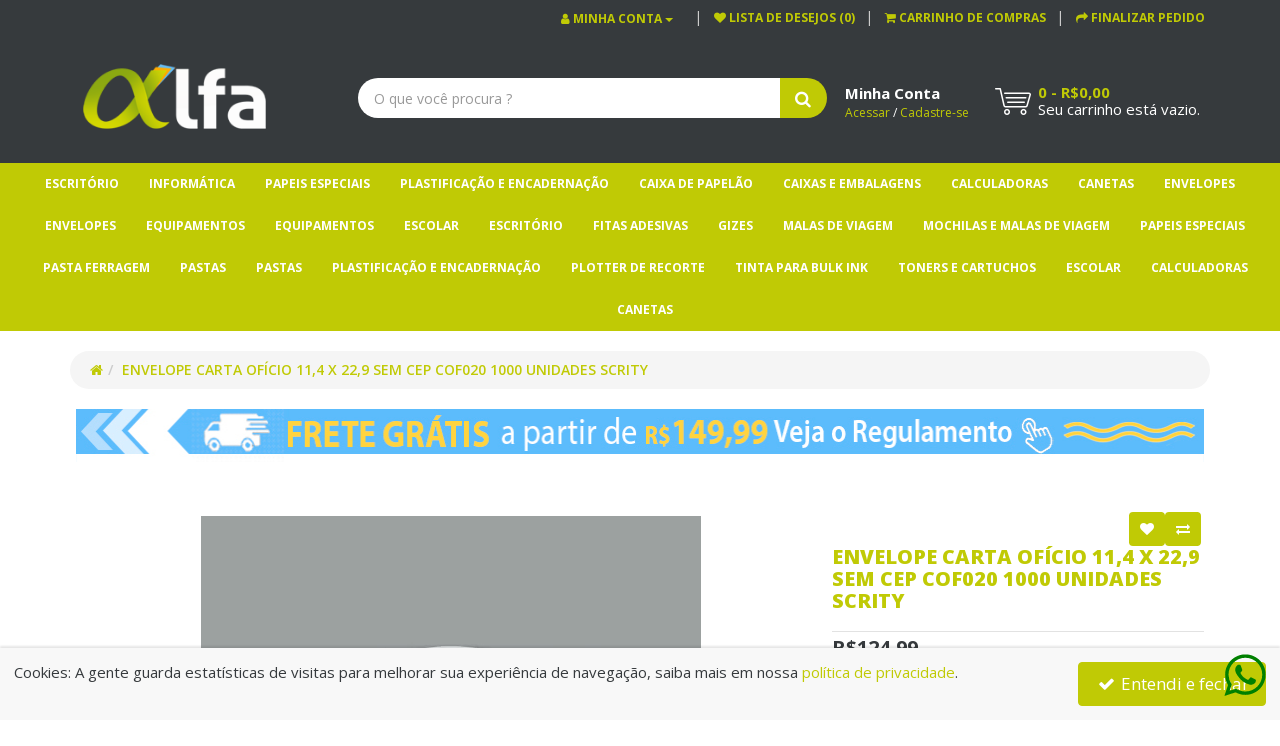

--- FILE ---
content_type: text/html; charset=utf-8
request_url: https://lojaalfa.com/envelope-carta-oficio-11-4-x-22-9-sem-cep-cof020-1000-unidades-scrity
body_size: 21179
content:
<!DOCTYPE html><!--[if IE]><![endif]--><!--[if IE 8 ]><html dir="ltr" lang="pt-br" class="ie8"><![endif]--><!--[if IE 9 ]><html dir="ltr" lang="pt-br" class="ie9"><![endif]--><!--[if (gt IE 9)|!(IE)]><!--><html dir="ltr" lang="pt-br"><!--<![endif]--><head><meta charset="UTF-8" /><meta name="viewport" content="width=device-width, initial-scale=1"><meta http-equiv="X-UA-Compatible" content="IE=edge"><title>Envelope Carta ofício 11,4 X 22,9 Sem CEP Cof020 1000 Unidades ...</title><base href="https://lojaalfa.com/" /><link rel="alternate" hreflang="pt-br" href="https://lojaalfa.com/envelope-carta-oficio-11-4-x-22-9-sem-cep-cof020-1000-unidades-scrity" /> 	


<meta name="robots" content="index"> 

<meta name="description" content="Envelope Carta ofício 11,4 X 22,9 Sem CEP Cof020 | 1000 Unidades Scrity - Características do ProdutoEnvelope Oficio de papel Off-set branco , ideal para Correspondencia comerciais, malas diretas e documentos em geral.--ScrityEnvelope Carta ofício 11,4 X 2" /><meta name="keywords" content=" envelope carta ofício 11,4 22,9 sem cep cof020 1000 unidades scrity envelopes scrity envelope carta ofício 11,4 22,9 sem cep cof020 1000 unidades scrity carta oficio 114x229 scrity envelope carta ofício 11,4 22,9 sem cep cof020 1000 unidades scrity escri" /><!-- Facebook share --><meta property="og:site_name" content="" /><meta property="og:url" content="" /><meta property="og:type" content="" /><meta property="og:title" content="" /><meta property="og:description" content="" /><meta property="og:image" content="" /><meta property="og:image:width" content="" /><meta property="og:image:height" content="" /><script src="catalog/view/javascript/jquery/jquery-2.1.1.min.js" type="text/javascript"></script><link href="catalog/view/theme/shopgames_branco_full_utemplate/stylesheet/bootstrap.min.css" rel="stylesheet" media="screen" /><link href="catalog/view/theme/shopgames_branco_full_utemplate/stylesheet/stylesheet.css" rel="stylesheet"><link href="catalog/view/theme/shopgames_branco_full_utemplate/stylesheet/mobirise/mobiriseIcons.css" rel="stylesheet"><script src="catalog/view/javascript/bootstrap/js/bootstrap.min.js" type="text/javascript"></script><link href="catalog/view/javascript/font-awesome/css/font-awesome.min.css" rel="stylesheet" type="text/css" /><link href="https://fonts.googleapis.com/css?family=Lato:300,400,700,900|Montserrat:300,400,500,600,700,800" rel="stylesheet"><link href="https://fonts.googleapis.com/css?family=Open+Sans:300,400,600,700,800" rel="stylesheet"><link href="catalog/view/theme/shopgames_branco_full_utemplate/stylesheet/owl-carousel.css" rel="stylesheet"> 
<script src="catalog/view/theme/shopgames_branco_full_utemplate/js/owl.carousel.js" type="text/javascript"></script>    
<link href="catalog/view/javascript/jquery/magnific/magnific-popup.css" type="text/css" rel="stylesheet" media="screen" /><link href="catalog/view/javascript/jquery/datetimepicker/bootstrap-datetimepicker.min.css" type="text/css" rel="stylesheet" media="screen" /><link href="catalog/view/javascript/cookie_consent/scripts/css/cookie_consent.min.css" type="text/css" rel="stylesheet" media="screen" /><link href="catalog/view/theme/default/stylesheet/msf/style.css?v3.0.1" type="text/css" rel="stylesheet" media="screen" /><link href="catalog/view/theme/default/stylesheet/msf/style-2.css?v3.0.1" type="text/css" rel="stylesheet" media="screen" /><link href="catalog/view/javascript/reviewpro/magnific-popup.css" type="text/css" rel="stylesheet" media="screen" /><link href="catalog/view/javascript/reviewpro/star-rating.min.css" type="text/css" rel="stylesheet" media="screen" /><link href="catalog/view/javascript/reviewpro/style.css" type="text/css" rel="stylesheet" media="screen" /><script src="catalog/view/javascript/jquery/magnific/jquery.magnific-popup.min.js" type="text/javascript"></script><script src="catalog/view/javascript/jquery/datetimepicker/moment/moment.min.js" type="text/javascript"></script><script src="catalog/view/javascript/jquery/datetimepicker/moment/moment-with-locales.min.js" type="text/javascript"></script><script src="catalog/view/javascript/jquery/datetimepicker/bootstrap-datetimepicker.min.js" type="text/javascript"></script><script src="catalog/view/theme/extension_liveopencart/product_option_image_pro/liveopencart.poip_common.js?v=1575610687" type="text/javascript"></script><script src="catalog/view/theme/extension_liveopencart/product_option_image_pro/liveopencart.poip_list.js?v=1575610687" type="text/javascript"></script><script src="catalog/view/theme/extension_liveopencart/product_option_image_pro/liveopencart.poip_product.js?v=1575610687" type="text/javascript"></script><script src="catalog/view/javascript/do-not-track.js" type="text/javascript"></script><script src="catalog/view/javascript/msf/js_params.js?v3.0.1_1769710377" type="text/javascript"></script><script src="catalog/view/javascript/msf/bloodhound.min.js?v3.0.1" type="text/javascript"></script><script src="catalog/view/javascript/msf/typeahead.jquery.min.js?v3.0.1" type="text/javascript"></script><script src="catalog/view/javascript/msf/live_search.min.js?v3.0.1" type="text/javascript"></script><script src="catalog/view/javascript/reviewpro/jquery.cookie.min.js" type="text/javascript"></script><script src="catalog/view/javascript/reviewpro/jquery.magnific-popup.min.js" type="text/javascript"></script><script src="catalog/view/javascript/reviewpro/star-rating.min.js" type="text/javascript"></script><script src="catalog/view/theme/shopgames_branco_full_utemplate/common.js" type="text/javascript"></script><link href="https://lojaalfa.com/envelope-carta-oficio-11-4-x-22-9-sem-cep-cof020-1000-unidades-scrity" rel="canonical" /><link href="https://lojaalfa.com/image/catalog/favicon_loja_alfa.png" rel="icon" /><link href="https://plus.google.com/" rel="publisher" /><!-- Google tag (gtag.js) --><script async src="https://www.googletagmanager.com/gtag/js?id=G-VNQLT48KX2"></script><script>
window.dataLayer = window.dataLayer || [];
function gtag(){dataLayer.push(arguments);}
gtag('js', new Date());

gtag('config', 'G-VNQLT48KX2');
</script><script type="text/javascript">
var addButtonChecker = {
'AddToCartProduct': function(product_id, quantity) {
var productDataAjax = $('#product input[type=\'text\'], #product input[type=\'hidden\'], #product input[type=\'radio\']:checked, #product input[type=\'checkbox\']:checked, #product select, #product textarea').serialize();
if (!productDataAjax) {
var productDataAjax = 'product_id=' + product_id + '&quantity=' + (typeof(quantity) != 'undefined' ? quantity : 1);
}
$.ajax({
async: false,
url: 'index.php?route=checkout/cart/checkAddToCart',
type: 'post',
data: productDataAjax,
dataType: 'json',
success: function(jsonClickCheck) {
if (typeof doNotTrackMe !== "function" || !doNotTrackMe() && jsonClickCheck['AddToCart']!='') {
(new Function(jsonClickCheck['AddToCart']))()
}
}
});
},
'AddToCart': function(product_id, quantity) {
$.ajax({
async: false,
url: 'index.php?route=checkout/cart/checkAddToCart',
type: 'post',
data: 'product_id=' + product_id + '&quantity=' + (typeof(quantity) != 'undefined' ? quantity : 1),
dataType: 'json',
success: function(jsonClickCheck) {
if (typeof doNotTrackMe !== "function" || !doNotTrackMe() && jsonClickCheck['AddToCart']!='') {
(new Function(jsonClickCheck['AddToCart']))()
}
}
});
},
'AddToWishlist': function(product_id, quantity) {
$.ajax({
async: false,
url: 'index.php?route=checkout/cart/checkAddToWishlist',
type: 'post',
data: 'product_id=' + product_id,
dataType: 'json',
success: function(jsonClickCheck) {
if (typeof doNotTrackMe !== "function" || !doNotTrackMe() && jsonClickCheck['AddToWishlist']!='') {
(new Function(jsonClickCheck['AddToWishlist']))()
}
}
});
}
}
</script><script async src="https://www.googletagmanager.com/gtag/js?id=G-VNQLT48KX2"></script><script type="text/javascript">
if (typeof doNotTrackMe !== "function" || !doNotTrackMe()) {
window.dataLayer = window.dataLayer || [];
function gtag(){dataLayer.push(arguments);}
gtag('js', new Date());
gtag('config', 'G-VNQLT48KX2',
{});
gtag('event', 'remarketing', {
'dynx_itemid': ['168'],
'dynx_itemid2': '',
'dynx_pagetype': 'offerdetail',
'dynx_totalvalue': '124.99'
});
gtag('event', 'view_item', {
'items': [{'id': '168', 'name': 'Envelope Carta ofício 11,4 X 22,9 Sem CEP Cof020 1000 Unidades Scrity', 'brand': 'Scrity', 'quantity': '1', 'price': 124.99}]
});
gtag('config', 'AW-878634075');
gtag('event', 'page_view', {
'send_to': 'AW-878634075',
'dynx_itemid': ['168'],
'dynx_itemid2': '',
'dynx_pagetype': 'offerdetail',
'dynx_totalvalue': '124.99',
'ecomm_prodid': ['168'],
'ecomm_pagetype': 'product',
'ecomm_category': '',
'ecomm_totalvalue': '124.99'
});}</script><!-- Inicio WhatsApp --><a class="wh-widget-button" href="https://api.whatsapp.com/send?phone=556130243005&text=Olá%20Tenho%20uma%20Pergunta!" target="_blank"><svg xmlns="http://www.w3.org/2000/svg" xmlns:xlink="http://www.w3.org/1999/xlink" viewBox="0 0 32 32" class="wh-messenger-svg-whatsapp wh-svg-icon"><path d=" M19.11 17.205c-.372 0-1.088 1.39-1.518 1.39a.63.63 0 0 1-.315-.1c-.802-.402-1.504-.817-2.163-1.447-.545-.516-1.146-1.29-1.46-1.963a.426.426 0 0 1-.073-.215c0-.33.99-.945.99-1.49 0-.143-.73-2.09-.832-2.335-.143-.372-.214-.487-.6-.487-.187 0-.36-.043-.53-.043-.302 0-.53.115-.746.315-.688.645-1.032 1.318-1.06 2.264v.114c-.015.99.472 1.977 1.017 2.78 1.23 1.82 2.506 3.41 4.554 4.34.616.287 2.035.888 2.722.888.817 0 2.15-.515 2.478-1.318.13-.33.244-.73.244-1.088 0-.058 0-.144-.03-.215-.1-.172-2.434-1.39-2.678-1.39zm-2.908 7.593c-1.747 0-3.48-.53-4.942-1.49L7.793 24.41l1.132-3.337a8.955 8.955 0 0 1-1.72-5.272c0-4.955 4.04-8.995 8.997-8.995S25.2 10.845 25.2 15.8c0 4.958-4.04 8.998-8.998 8.998zm0-19.798c-5.96 0-10.8 4.842-10.8 10.8 0 1.964.53 3.898 1.546 5.574L5 27.176l5.974-1.92a10.807 10.807 0 0 0 16.03-9.455c0-5.958-4.842-10.8-10.802-10.8z" fill-rule="evenodd"></path></svg></a><style>
.wh-widget-button {
fill: green;
right: 0;
bottom: 0;
position: relative;
display: block;
width: 100%;
z-index:9999
}
.wh-widget-button svg {
width: 60px;
fill: green;
right: 5px;
bottom: 15px;
position: fixed;
display: inline-block;
}
</style><!-- Fin Whatsapp --><script type='text/javascript'>
window.smartlook||(function(d) {
var o=smartlook=function(){ o.api.push(arguments)},h=d.getElementsByTagName('head')[0];
var c=d.createElement('script');o.api=new Array();c.async=true;c.type='text/javascript';
c.charset='utf-8';c.src='https://web-sdk.smartlook.com/recorder.js';h.appendChild(c);
})(document);
smartlook('init', '7215ce3a92dec74f73c0e749b8b0118078c40976', { region: 'eu' });
</script><style>
.dropdown-menu .dropdown-inner {
height: auto;
max-height: 400px;
overflow-y: auto;
}
.product-layout {
margin-bottom: 0 !important;
}
.product-thumb {
padding: 10px !important;
min-height: 380px;
}
.product-thumb .caption {
height: 200px !important;
}
.product-thumb .caption div h4{
height: 50px !important;
}
.product-thumb .caption > div:first-child > p{
min-height: 0 !important;
}
@media screen and (max-width:767px) {
.product-thumb .image img {
width: 75%;
}
.product-thumb {
min-height: 420px;
}
.product-layout.col-xs-12 {
width: 50%;
}
.price {
margin-top: 15px;
}
.cart-table p{
display: none;
}
.cart-table .carregado {
margin-left: -175px;
}
#logo {
width: 40%;
position: relative;
top: -40px;
}
.cart {
width: 30%;
float: right;
margin-top: 10px
}
/*.cart .mbri-shopping-cart{
position: relative;
float: right;
}*/
#top-links ul li a i {
font-size: 20px;
}

.navbar-header button i {
font-size: 20px;
}
}
</style><script type="text/javascript">
$(document).ready( function(){
$(document).on('click', '.navbar-header', function() {
$('.navbar-header button i').trigger('click');
});
$('.cart .mbri-shopping-cart, #modal-cart-label').css({'cursor':'pointer'});
$('.cart-table').css({'z-index':'999'});

$(document).on('click', '.mbri-shopping-cart, #cart-total, #modal-cart-label', function(){
if ($('#cart-total').text() !== '0 - R$0,00' || $('#modal-cart #cart-total').text() !== '0 - R$0,00') {
window.location.href = $('base').attr('href') + 'carrinho';
}
});
});
</script><link rel="stylesheet" href="catalog/view/javascript/jquery.cluetip.css" type="text/css" /><script src="catalog/view/javascript/jquery.cluetip.js" type="text/javascript"></script><script type="text/javascript">
$(document).ready(function() {
$('a.title').cluetip({splitTitle: '|'});
$('ol.rounded a:eq(0)').cluetip({splitTitle: '|', dropShadow: false, cluetipClass: 'rounded', showtitle: false});
$('ol.rounded a:eq(1)').cluetip({cluetipClass: 'rounded', dropShadow: false, showtitle: false, positionBy: 'mouse'});
$('ol.rounded a:eq(2)').cluetip({cluetipClass: 'rounded', dropShadow: false, showtitle: false, positionBy: 'bottomTop', topOffset: 70});
$('ol.rounded a:eq(3)').cluetip({cluetipClass: 'rounded', dropShadow: false, sticky: true, ajaxCache: false, arrows: true});
$('ol.rounded a:eq(4)').cluetip({cluetipClass: 'rounded', dropShadow: false});  
});
</script><meta property="og:type" content="product"/><meta property="og:title" content="Envelope Carta ofício 11,4 X 22,9 Sem CEP Cof020 1000 Unidades Scrity"/><meta property="og:image" content="https://lojaalfa.com/image/cache/webp/catalog/scrity/envelope-carta-oficio-11-4-x-22-9-sem-cep-cof020-1000-unidades-scrity-168-1200x1200.webp"/><meta property="og:url" content="https://lojaalfa.com/envelope-carta-oficio-11-4-x-22-9-sem-cep-cof020-1000-unidades-scrity"/><meta property="og:description" content="Envelope Carta ofício 11,4 X 22,9 Sem CEP Cof020 | 1000 Unidades Scrity - Características do ProdutoEnvelope Oficio de papel Off-set branco , ideal para Correspondencia comerciais, malas diretas e documentos em geral.--ScrityEnvelope Carta ofício 11,4 X 2"/><meta property="product:price:amount" content="124,99"/><meta property="product:price:currency" content="BRL"/><meta name="twitter:card" content="product" /><meta name="twitter:site" content="" /><meta name="twitter:title" content="Envelope Carta ofício 11,4 X 22,9 Sem CEP Cof020 1000 Unidades Scrity" /><meta name="twitter:description" content="Envelope Carta ofício 11,4 X 22,9 Sem CEP Cof020 | 1000 Unidades Scrity - Características do ProdutoEnvelope Oficio de papel Off-set branco , ideal para Correspondencia comerciais, malas diretas e documentos em geral.--ScrityEnvelope Carta ofício 11,4 X 2" /><meta name="twitter:image" content="https://lojaalfa.com/image/cache/webp/catalog/scrity/envelope-carta-oficio-11-4-x-22-9-sem-cep-cof020-1000-unidades-scrity-168-1200x1200.webp" /><meta name="twitter:label1" content="Price"><meta name="twitter:data1" content="124,99"><meta name="twitter:label2" content="Currency"><meta name="twitter:data2" content="BRL"><script type="application/ld+json">
{ "@context" : "http://schema.org",
"@type" : "Organization",
"name" : "LojaAlfa.com",
"url" : "https://lojaalfa.com/",
"logo" : "https://lojaalfa.com/image/catalog/logo_loja_alfa.png",
"contactPoint" : [
{ "@type" : "ContactPoint",
"telephone" : "61 3024 3005",
"contactType" : "customer service"
} ] }
</script>
				

<script src="//www.paypalobjects.com/webstatic/ppplusdcc/ppplusdcc.min.js" type="text/javascript"></script><script type="text/javascript">
var poip_settings = {"options_images_edit":"1","img_hover":"1","img_main_to_additional":"1","img_change":"1","img_use":"0","img_limit":"1","img_first":"1","dependent_thumbnails":"1","img_radio_checkbox":"1","img_cart":"1","custom_thumb_width":"60","custom_thumb_height":"60","custom_theme_id":"shopgames_branco_full_utemplate"};
</script></head><body><header><nav id="top" class="tool"><div class="container"><div id="top-links" class="nav pull-right"><ul class="list-inline"><li class="dropdown"><a href="https://lojaalfa.com/conta" title="Minha conta" class="btn btn-tran-white btn-sm dropdown-toggle" data-toggle="dropdown"><i class="fa fa-user"></i> <span class="hidden-xs hidden-sm hidden-md">Minha conta</span> <span class="caret"></span></a><ul class="dropdown-menu dropdown-menu-right"><li><a href="https://lojaalfa.com/conta/registrar">Cadastre-se</a></li><li><a href="https://lojaalfa.com/conta/acessar">Acessar</a></li></ul></li><li><a href="https://lojaalfa.com/lista-presentes" id="wishlist-total" title="Lista de desejos (0)"><i class="fa fa-heart"></i> <span class="hidden-xs hidden-sm hidden-md">Lista de desejos (0)</span></a></li><li><a role="button" data-toggle="modal" data-target="#modal-cart"><i class="fa fa-shopping-cart"></i> <span class="hidden-xs hidden-sm hidden-md">Carrinho de compras</span></a></li><li><a href="https://lojaalfa.com/carrinho/finalizar" title="Finalizar pedido"><i class="fa fa-share"></i> <span class="hidden-xs hidden-sm hidden-md">Finalizar pedido</span></a></li></ul></div></div></nav><div id="search-bar" class="collapse in"><div class="container"><div class="col-sm-3">  


<div id="logo"><a href="https://lojaalfa.com/"><img style="width: 100% !important;padding: 10px;" src="https://lojaalfa.com/image/catalog/logo_loja_alfa.png" title="LojaAlfa.com" alt="LojaAlfa.com" /></a></div></div><div class="col-md-5"><div id="search" class="input-group"><input style="background: #ffffff;     -webkit-border-top-left-radius: 30px;
-webkit-border-bottom-left-radius: 30px;" type="text" name="search_top" value="" placeholder="O que você procura ?" class="form-control input-lg" /><span class="input-group-btn"><button style="border: transparent;      -webkit-border-top-right-radius: 30px; 
-webkit-border-bottom-right-radius: 30px; 
-moz-border-radius-topright: 30px;
-moz-border-radius-bottomright: 30px;
border-top-right-radius: 30px; 
border-bottom-right-radius: 30px; " type="button" class="btn btn-default btn-lg"><i class="fa fa-search"></i></button></span></div><script type="text/javascript"><!--
$('#search input[name=\'search_top\']').parent().find('button').on('click', function() {
var url = $('base').attr('href') + 'busca';
var value = $('header #search input[name=\'search_top\']').val();
if (value) {
url += '&search=' + encodeURIComponent(value);
}
location = url;
});
$('#search input[name=\'search_top\']').on('keydown', function(e) {
if (e.keyCode == 13) {
$('header #search input[name=\'search_top\']').parent().find('button').trigger('click');
}
});
//--></script></div><div class="col-md-4"><div class="col-md-6 btn-group conta"><strong>Minha Conta</strong><br><span style="font-size: 12px;"><a href="https://lojaalfa.com/conta/acessar">Acessar</a> / <a href="https://lojaalfa.com/conta/registrar">Cadastre-se</a></span></div><div class="col-md-6 cart"><span class="mbri-shopping-cart shopping"></span> <div id="cart" class="btn-group btn-block"><h4 class="text-left"> <span id="cart-total">0 - R$0,00</span></h4><div class="cart-table"><div class="carregado"></div><p class="text-left">Seu carrinho está vazio.</p></div></div></div></div></div></div><div id="modal-cart" class="modal fade" tabindex="-1" role="dialog" aria-labelledby="modal-cart-label"><div class="modal-dialog" role="document"><div class="modal-content"><div class="modal-header"><button type="button" class="close" data-dismiss="modal" aria-label="Close"><span aria-hidden="true">&times;</span></button><h4 class="modal-title" id="modal-cart-label">Exibir carrinho</h4></div><div class="modal-body"><div id="cart" class="btn-group btn-block"><h4 class="text-left"> <span id="cart-total">0 - R$0,00</span></h4><div class="cart-table"><div class="carregado"></div><p class="text-left">Seu carrinho está vazio.</p></div></div></div></div></div></div><div id="modal-setting" class="modal fade" tabindex="-1" role="dialog" aria-labelledby="modal-setting-label"><div class="modal-dialog" role="document"><div class="modal-content"><div class="modal-header"><button type="button" class="close" data-dismiss="modal" aria-label="Close"><span aria-hidden="true">&times;</span></button><h4 class="modal-title" id="modal-setting-label"></h4></div><div class="modal-body"></div></div></div></div></header><nav id="menu" class="navbar"><div class="navbar-header"><span id="category" class="visible-xs">Departamentos</span><button type="button" class="btn btn-navbar navbar-toggle" data-toggle="collapse" data-target=".navbar-ex1-collapse"><i class="fa fa-bars"></i></button></div><div class="collapse navbar-collapse navbar-ex1-collapse"><ul class="menu"><li class="dropdown"><a href="https://lojaalfa.com/escritorio/" class="dropdown-toggle" data-toggle="dropdown">Escritório</a><div class="dropdown-menu"><div class="dropdown-inner"><ul class="list-unstyled"><li><a href="https://lojaalfa.com/escritorio/marcadores-e-recargas-para-quadro-pilot/">Marcadores e Recargas Para Quadro Pilot</a></li><li><a href="https://lojaalfa.com/escritorio/acessorios-de-mesa/">Acessórios de Mesa</a></li><li><a href="https://lojaalfa.com/escritorio/alfinetes/">Alfinetes</a></li><li><a href="https://lojaalfa.com/escritorio/almofadas-carimbo/">Almofadas Carimbo</a></li><li><a href="https://lojaalfa.com/escritorio/apontadores-de-mesa/">Apontadores de Mesa</a></li><li><a href="https://lojaalfa.com/escritorio/arquivamento/">Arquivamento</a></li><li><a href="https://lojaalfa.com/escritorio/bobina-termica/">Bobina Térmica</a></li><li><a href="https://lojaalfa.com/escritorio/carbonos-e-stencil/">Carbonos e Stencil</a></li><li><a href="https://lojaalfa.com/escritorio/chaves/">Chaves</a></li><li><a href="https://lojaalfa.com/escritorio/clips/">Clips </a></li><li><a href="https://lojaalfa.com/escritorio/estiletes-365557806/">Estiletes</a></li><li><a href="https://lojaalfa.com/escritorio/extrator/">Extrator</a></li><li><a href="https://lojaalfa.com/escritorio/ficharios-de-mesa-e-indices/">Fichários de Mesa e Indices</a></li><li><a href="https://lojaalfa.com/escritorio/fitas-adesivas-42067848/">Fitas adesivas</a></li><li><a href="https://lojaalfa.com/escritorio/grampeadores/">Grampeadores</a></li><li><a href="https://lojaalfa.com/escritorio/grampos/">Grampos</a></li><li><a href="https://lojaalfa.com/escritorio/hidrograficos/">Hidrograficos</a></li><li><a href="https://lojaalfa.com/escritorio/lapis-demartografico/">Lapis demartografico</a></li><li><a href="https://lojaalfa.com/escritorio/marca-texto/">Marca Texto</a></li><li><a href="https://lojaalfa.com/escritorio/marcadores-1491052675/">Marcadores</a></li><li><a href="https://lojaalfa.com/escritorio/marcadores-de-paginas/">Marcadores de Paginas</a></li><li><a href="https://lojaalfa.com/escritorio/organizadores-e-expositores/">Organizadores e Expositores</a></li><li><a href="https://lojaalfa.com/escritorio/papeis/">Papeis</a></li><li><a href="https://lojaalfa.com/escritorio/pastas-1425776093/">Pastas</a></li><li><a href="https://lojaalfa.com/escritorio/perfuradores/">Perfuradores</a></li><li><a href="https://lojaalfa.com/escritorio/pontas/">Pontas</a></li><li><a href="https://lojaalfa.com/escritorio/porta-cartao/">Porta Cartao</a></li><li><a href="https://lojaalfa.com/escritorio/pranchetas/">Pranchetas</a></li><li><a href="https://lojaalfa.com/escritorio/protetor-documento/">Protetor Documento</a></li><li><a href="https://lojaalfa.com/escritorio/recados-adesivos/">Recados Adesivos</a></li><li><a href="https://lojaalfa.com/escritorio/recargas/">Recargas</a></li><li><a href="https://lojaalfa.com/escritorio/reguas/">Reguas </a></li><li><a href="https://lojaalfa.com/escritorio/risque-e-rabisque/">Risque e Rabisque</a></li><li><a href="https://lojaalfa.com/escritorio/tesouras-784603752/">Tesouras</a></li><li><a href="https://lojaalfa.com/escritorio/registrador/">Registrador</a></li></ul></div><a href="https://lojaalfa.com/escritorio/" class="see-all">Todos em Escritório</a> </div></li><li class="dropdown"><a href="https://lojaalfa.com/informatica-305300364/" class="dropdown-toggle" data-toggle="dropdown">Informática</a><div class="dropdown-menu"><div class="dropdown-inner"><ul class="list-unstyled"><li><a href="https://lojaalfa.com/informatica-305300364/fones-de-ouvido/">Fones de Ouvido</a></li><li><a href="https://lojaalfa.com/informatica-305300364/teclado-mouse-e-acessorios-1460279860/">Teclado, Mouse e Acessórios </a></li><li><a href="https://lojaalfa.com/informatica-305300364/toners-e-cartuchos/">Toners e Cartuchos</a></li></ul></div><a href="https://lojaalfa.com/informatica-305300364/" class="see-all">Todos em Informática</a> </div></li><li class="dropdown"><a href="https://lojaalfa.com/papeis-especiais/" class="dropdown-toggle" data-toggle="dropdown">Papeis Especiais</a><div class="dropdown-menu"><div class="dropdown-inner"><ul class="list-unstyled"><li><a href="https://lojaalfa.com/papeis-especiais/etiquetas/">Etiquetas</a></li><li><a href="https://lojaalfa.com/papeis-especiais/papeis-fotograficos/">Papeis Fotograficos</a></li><li><a href="https://lojaalfa.com/papeis-especiais/papel-Contact-parede/">Papel Contact Parede</a></li><li><a href="https://lojaalfa.com/papeis-especiais/trasnparencia/">Trasnparência</a></li></ul></div><a href="https://lojaalfa.com/papeis-especiais/" class="see-all">Todos em Papeis Especiais</a> </div></li><li class="dropdown"><a href="https://lojaalfa.com/plastificacao-e-encadernacao/" class="dropdown-toggle" data-toggle="dropdown">Plastificação e Encadernação</a><div class="dropdown-menu"><div class="dropdown-inner"><ul class="list-unstyled"><li><a href="https://lojaalfa.com/plastificacao-e-encadernacao/capas-para-encadernacao/">Capas Para Encadernaçao</a></li><li><a href="https://lojaalfa.com/plastificacao-e-encadernacao/espirais/">Espirais</a></li><li><a href="https://lojaalfa.com/plastificacao-e-encadernacao/plastico-para-plastificacao/">Plastico para Plastificaçao</a></li><li><a href="https://lojaalfa.com/plastificacao-e-encadernacao/plastificadoras-838509693/">Plastificadoras</a></li></ul></div><a href="https://lojaalfa.com/plastificacao-e-encadernacao/" class="see-all">Todos em Plastificação e Encadernação</a> </div></li><li><a href="https://lojaalfa.com/caixa-de-papelao/">Caixa de Papelão</a></li><li class="dropdown"><a href="https://lojaalfa.com/caixas-e-embalagens/" class="dropdown-toggle" data-toggle="dropdown">Caixas e Embalagens</a><div class="dropdown-menu"><div class="dropdown-inner"><ul class="list-unstyled"><li><a href="https://lojaalfa.com/">Caixa de Papelão</a></li><li><a href="https://lojaalfa.com/caixas-e-embalagens/bobina-papel/">Bobina Papel</a></li><li><a href="https://lojaalfa.com/">Filme Stretch</a></li><li><a href="https://lojaalfa.com/">Fitas e Acessórios</a></li></ul></div><a href="https://lojaalfa.com/caixas-e-embalagens/" class="see-all">Todos em Caixas e Embalagens</a> </div></li><li class="dropdown"><a href="https://lojaalfa.com/calculadoras/" class="dropdown-toggle" data-toggle="dropdown">Calculadoras</a><div class="dropdown-menu"><div class="dropdown-inner"><ul class="list-unstyled"><li><a href="https://lojaalfa.com/calculadoras/cientifica-e-financeira/">Científica e Financeira</a></li><li><a href="https://lojaalfa.com/calculadoras/fitas-e-roletes/">Fitas e Roletes</a></li></ul></div><a href="https://lojaalfa.com/calculadoras/" class="see-all">Todos em Calculadoras</a> </div></li><li class="dropdown"><a href="https://lojaalfa.com/canetas/" class="dropdown-toggle" data-toggle="dropdown">Canetas</a><div class="dropdown-menu"><div class="dropdown-inner"><ul class="list-unstyled"><li><a href="https://lojaalfa.com/canetas/canetas-esferograficas/">Canetas Esferográficas</a></li></ul></div><a href="https://lojaalfa.com/canetas/" class="see-all">Todos em Canetas</a> </div></li><li class="dropdown"><a href="https://lojaalfa.com/envelopes/" class="dropdown-toggle" data-toggle="dropdown">Envelopes</a><div class="dropdown-menu"><div class="dropdown-inner"><ul class="list-unstyled"><li><a href="https://lojaalfa.com/envelopes/carta-114x162/">Carta 114X162</a></li><li><a href="https://lojaalfa.com/envelopes/carta-oficio-114x229/">Carta Oficio 114X229</a></li><li><a href="https://lojaalfa.com/envelopes/cartao-de-visita-072x108/">Cartão de Visita 072X108</a></li><li><a href="https://lojaalfa.com/envelopes/convite-160x235/">Convite 160X235</a></li><li><a href="https://lojaalfa.com/envelopes/saco-branco/">Saco Branco</a></li><li><a href="https://lojaalfa.com/envelopes/saco-kraft/">Saco Kraft</a></li><li><a href="https://lojaalfa.com/envelopes/saco-ouro/">Saco Ouro</a></li></ul></div><a href="https://lojaalfa.com/envelopes/" class="see-all">Todos em Envelopes</a> </div></li><li class="dropdown"><a href="https://lojaalfa.com/envelopes/" class="dropdown-toggle" data-toggle="dropdown">Envelopes</a><div class="dropdown-menu"><div class="dropdown-inner"><ul class="list-unstyled"><li><a href="https://lojaalfa.com/envelopes/saco-kraft/">Saco Kraft</a></li><li><a href="https://lojaalfa.com/envelopes/saco-ouro/">Saco Ouro</a></li></ul></div><a href="https://lojaalfa.com/envelopes/" class="see-all">Todos em Envelopes</a> </div></li><li class="dropdown"><a href="https://lojaalfa.com/equipamentos/" class="dropdown-toggle" data-toggle="dropdown">Equipamentos</a><div class="dropdown-menu"><div class="dropdown-inner"><ul class="list-unstyled"><li><a href="https://lojaalfa.com/equipamentos/apontador-de-mesa-1832444683/">Apontador de mesa</a></li><li><a href="https://lojaalfa.com/equipamentos/encadernadoras/">Encadernadoras</a></li><li><a href="https://lojaalfa.com/equipamentos/fragmentadoras/">Fragmentadoras</a></li><li><a href="https://lojaalfa.com/equipamentos/guilhotinas/">Guilhotinas</a></li><li><a href="https://lojaalfa.com/equipamentos/plastificadoras/">Plastificadoras</a></li><li><a href="https://lojaalfa.com/equipamentos/refiladoras/">Refiladoras</a></li></ul></div><a href="https://lojaalfa.com/equipamentos/" class="see-all">Todos em Equipamentos</a> </div></li><li class="dropdown"><a href="https://lojaalfa.com/equipamentos/" class="dropdown-toggle" data-toggle="dropdown">Equipamentos</a><div class="dropdown-menu"><div class="dropdown-inner"><ul class="list-unstyled"><li><a href="https://lojaalfa.com/equipamentos/fragmentadoras/">Fragmentadoras</a></li></ul></div><a href="https://lojaalfa.com/equipamentos/" class="see-all">Todos em Equipamentos</a> </div></li><li class="dropdown"><a href="https://lojaalfa.com/escolar/" class="dropdown-toggle" data-toggle="dropdown">Escolar</a><div class="dropdown-menu"><div class="dropdown-inner"><ul class="list-unstyled"><li><a href="https://lojaalfa.com/escolar/apagadores/">Apagadores</a></li><li><a href="https://lojaalfa.com/escolar/aquarelas/">Aquarelas</a></li><li><a href="https://lojaalfa.com/escolar/avental/">Avental</a></li><li><a href="https://lojaalfa.com/escolar/cadernos/">Cadernos</a></li><li><a href="https://lojaalfa.com/escolar/canetas/">Canetas</a></li><li><a href="https://lojaalfa.com/escolar/corretivos/">Corretivos</a></li><li><a href="https://lojaalfa.com/escolar/estojos/">Estojos</a></li><li><a href="https://lojaalfa.com/escolar/fichario-universitario/">Fichario Universitario</a></li><li><a href="https://lojaalfa.com/escolar/tintas/">Tintas</a></li></ul></div><a href="https://lojaalfa.com/escolar/" class="see-all">Todos em Escolar</a> </div></li><li class="dropdown"><a href="https://lojaalfa.com/escritorio/" class="dropdown-toggle" data-toggle="dropdown">Escritório</a><div class="dropdown-menu"><div class="dropdown-inner"><ul class="list-unstyled"><li><a href="https://lojaalfa.com/escritorio/apagadores/">Apagadores</a></li><li><a href="https://lojaalfa.com/escritorio/apoio-para-pes/">Apoio para Pés</a></li><li><a href="https://lojaalfa.com/escritorio/caixa-arquivo-morto/">Caixa Arquivo Morto</a></li><li><a href="https://lojaalfa.com/escritorio/caixa-organizadora/">Caixa Organizadora</a></li><li><a href="https://lojaalfa.com/escritorio/grampeador-de-tapeceiro/">Grampeador de Tapeceiro</a></li><li><a href="https://lojaalfa.com/escritorio/grampeadores/">Grampeadores</a></li><li><a href="https://lojaalfa.com/escritorio/grampos/">Grampos</a></li><li><a href="https://lojaalfa.com/escritorio/lapis-dermatografico/">Lapis Dermatográfico</a></li><li><a href="https://lojaalfa.com/escritorio/marca-texto/">Marca Texto</a></li><li><a href="https://lojaalfa.com/escritorio/perfuradores/">Perfuradores</a></li><li><a href="https://lojaalfa.com/escritorio/pinceis-e-marcadores/">Pinceis e Marcadores</a></li><li><a href="https://lojaalfa.com/escritorio/pranchetas/">Pranchetas</a></li><li><a href="https://lojaalfa.com/escritorio/quadros-e-lousas/">Quadros e Lousas</a></li><li><a href="https://lojaalfa.com/escritorio/suporte-de-mesa/">Suporte de Mesa</a></li><li><a href="https://lojaalfa.com/escritorio/tesouras/">Tesouras</a></li><li><a href="https://lojaalfa.com/escritorio/tinta-para-marcadores/">Tinta Para Marcadores</a></li></ul></div><a href="https://lojaalfa.com/escritorio/" class="see-all">Todos em Escritório</a> </div></li><li class="dropdown"><a href="https://lojaalfa.com/fitas-adesivas/" class="dropdown-toggle" data-toggle="dropdown">Fitas adesivas</a><div class="dropdown-menu"><div class="dropdown-inner"><ul class="list-unstyled"><li><a href="https://lojaalfa.com/fitas-adesivas/suporte-e-aplicadores-de-fita/">Suporte e aplicadores de Fita</a></li></ul></div><a href="https://lojaalfa.com/fitas-adesivas/" class="see-all">Todos em Fitas adesivas</a> </div></li><li><a href="https://lojaalfa.com/gizes/">Gizes</a></li><li class="dropdown"><a href="https://lojaalfa.com/malas-de-viagem/" class="dropdown-toggle" data-toggle="dropdown">Malas de Viagem</a><div class="dropdown-menu"><div class="dropdown-inner"><ul class="list-unstyled"><li><a href="https://lojaalfa.com/malas-de-viagem/bolsas-de-mao-e-sacolas/">Bolsas de Mão e Sacolas</a></li><li><a href="https://lojaalfa.com/malas-de-viagem/mala-grande/">Mala Grande</a></li><li><a href="https://lojaalfa.com/malas-de-viagem/mala-media/">Mala Media</a></li></ul></div><a href="https://lojaalfa.com/malas-de-viagem/" class="see-all">Todos em Malas de Viagem</a> </div></li><li class="dropdown"><a href="https://lojaalfa.com/mochilas/" class="dropdown-toggle" data-toggle="dropdown">Mochilas e Malas de Viagem</a><div class="dropdown-menu"><div class="dropdown-inner"><ul class="list-unstyled"><li><a href="https://lojaalfa.com/mochilas/mala-bordo/">Mala Bordo</a></li><li><a href="https://lojaalfa.com/mochilas/malas-viagem/">Malas Viagem</a></li><li><a href="https://lojaalfa.com/mochilas/mochilas-executivas/">Mochilas / Executivas</a></li><li><a href="https://lojaalfa.com/mochilas/mochilas-escolares/">Mochilas Escolares</a></li></ul></div><a href="https://lojaalfa.com/mochilas/" class="see-all">Todos em Mochilas e Malas de Viagem</a> </div></li><li class="dropdown"><a href="https://lojaalfa.com/papeis-especiais/" class="dropdown-toggle" data-toggle="dropdown">Papeis Especiais</a><div class="dropdown-menu"><div class="dropdown-inner"><ul class="list-unstyled"><li><a href="https://lojaalfa.com/papeis-especiais/texturizados/">Texturizados</a></li></ul></div><a href="https://lojaalfa.com/papeis-especiais/" class="see-all">Todos em Papeis Especiais</a> </div></li><li><a href="https://lojaalfa.com/pasta-ferragem/">Pasta Ferragem</a></li><li class="dropdown"><a href="https://lojaalfa.com/pastas/" class="dropdown-toggle" data-toggle="dropdown">Pastas</a><div class="dropdown-menu"><div class="dropdown-inner"><ul class="list-unstyled"><li><a href="https://lojaalfa.com/pastas/pasta-sanfonada/">Pasta Sanfonada</a></li><li><a href="https://lojaalfa.com/pastas/suspensa-para-arquivo/">Suspensa Para Arquivo</a></li></ul></div><a href="https://lojaalfa.com/pastas/" class="see-all">Todos em Pastas</a> </div></li><li><a href="https://lojaalfa.com/pastas/">Pastas</a></li><li class="dropdown"><a href="https://lojaalfa.com/plastificacao-e-encadernacao/" class="dropdown-toggle" data-toggle="dropdown">Plastificação e Encadernação</a><div class="dropdown-menu"><div class="dropdown-inner"><ul class="list-unstyled"><li><a href="https://lojaalfa.com/plastificacao-e-encadernacao/plastico-para-plastificacao/">Plastico para Plastificaçao</a></li><li><a href="https://lojaalfa.com/plastificacao-e-encadernacao/plastificadoras/">Plastificadoras</a></li></ul></div><a href="https://lojaalfa.com/plastificacao-e-encadernacao/" class="see-all">Todos em Plastificação e Encadernação</a> </div></li><li><a href="https://lojaalfa.com/plotter-de-recorte/">Plotter de Recorte</a></li><li class="dropdown"><a href="https://lojaalfa.com/tinta-para-bulk-ink/" class="dropdown-toggle" data-toggle="dropdown">Tinta Para Bulk Ink</a><div class="dropdown-menu"><div class="dropdown-inner"><ul class="list-unstyled"><li><a href="https://lojaalfa.com/tinta-para-bulk-ink/tinta-epson/">Tinta Epson</a></li></ul></div><a href="https://lojaalfa.com/tinta-para-bulk-ink/" class="see-all">Todos em Tinta Para Bulk Ink</a> </div></li><li><a href="https://lojaalfa.com/toners-e-cartuchos/">Toners e Cartuchos</a></li><li class="dropdown"><a href="https://lojaalfa.com/escolar/" class="dropdown-toggle" data-toggle="dropdown">Escolar</a><div class="dropdown-menu"><div class="dropdown-inner"><ul class="list-unstyled"><li><a href="https://lojaalfa.com/escolar/apagadores/">Apagadores</a></li><li><a href="https://lojaalfa.com/escolar/apontador/">Apontador</a></li><li><a href="https://lojaalfa.com/escolar/apontador-de-mesa/">Apontador de mesa</a></li><li><a href="https://lojaalfa.com/escolar/cadernos/">Cadernos</a></li><li><a href="https://lojaalfa.com/escolar/canetas-1362357474/">Canetas</a></li><li><a href="https://lojaalfa.com/escolar/colas/">Colas</a></li><li><a href="https://lojaalfa.com/escolar/corretivos/">Corretivos</a></li><li><a href="https://lojaalfa.com/escolar/estiletes/">Estiletes</a></li><li><a href="https://lojaalfa.com/escolar/fitas-adesivas/">Fitas adesivas</a></li><li><a href="https://lojaalfa.com/escolar/lapis-decorados/">Lápis Decorados </a></li><li><a href="https://lojaalfa.com/escolar/lapiseiras/">Lapiseiras</a></li><li><a href="https://lojaalfa.com/escolar/marcadores-1933858089/">Marcadores</a></li><li><a href="https://lojaalfa.com/escolar/marcadores/">Marcadores</a></li><li><a href="https://lojaalfa.com/escolar/pastas/">Pastas</a></li><li><a href="https://lojaalfa.com/escolar/pistola-cola-quente/">Pistola Cola Quente</a></li><li><a href="https://lojaalfa.com/escolar/reguas-2121873303/">Réguas</a></li><li><a href="https://lojaalfa.com/escolar/tesouras/">Tesouras</a></li></ul></div><a href="https://lojaalfa.com/escolar/" class="see-all">Todos em Escolar</a> </div></li><li class="dropdown"><a href="https://lojaalfa.com/calculadoras/" class="dropdown-toggle" data-toggle="dropdown">Calculadoras</a><div class="dropdown-menu"><div class="dropdown-inner"><ul class="list-unstyled"><li><a href="https://lojaalfa.com/calculadoras/cientifica-e-financeira/">Científica e Financeira</a></li><li><a href="https://lojaalfa.com/calculadoras/com-impressao/">Com Impressão</a></li><li><a href="https://lojaalfa.com/calculadoras/fitas-e-roletes/">Fitas e Roletes</a></li><li><a href="https://lojaalfa.com/calculadoras/mesa/">Mesa</a></li><li><a href="https://lojaalfa.com/calculadoras/bolso/">Bolso</a></li></ul></div><a href="https://lojaalfa.com/calculadoras/" class="see-all">Todos em Calculadoras</a> </div></li><li class="dropdown"><a href="https://lojaalfa.com/canetas/" class="dropdown-toggle" data-toggle="dropdown">Canetas</a><div class="dropdown-menu"><div class="dropdown-inner"><ul class="list-unstyled"><li><a href="https://lojaalfa.com/canetas/canetas-corretivas/">Canetas Corretivas</a></li><li><a href="https://lojaalfa.com/canetas/canetas-esferograficas/">Canetas Esferográficas</a></li><li><a href="https://lojaalfa.com/canetas/hidrograficas/">hidrográficas</a></li></ul></div><a href="https://lojaalfa.com/canetas/" class="see-all">Todos em Canetas</a> </div></li></ul></div></nav><link href="catalog/view/javascript/jquery/owl-carousel/owl.carousel.css" type="text/css" rel="stylesheet" media="screen" /><!-- Inicio simular frete pagina produto OCMOD (Ariel Gonçalves - veteranodf) --><script language="javascript">
var html = '';
html += '<style type="text/css">';
html += '.postcode{text-align:center}';
html += '.button-quote{cursor:pointer; font-size:12px; font-weight:bold}';
html += '.retorno{margin-top:2px; display:none; border:1px solid #CCCCCC; border-width:0 1px 1px 1px;}';
html += '</style>';
html += '<div class="form-group">';
html += '<label class="control-label">Estimativa de envio</label>';
html += '<div class="input-group">';
html += '<input type="text" name="postcode" value="" placeholder="CEP" id="input-postcode" class="form-control postcode"/>';
html += '<div class="input-group-addon button-quote btn-default" id="button-quote">Calcular</div>';
html += '</div>';
html += '<table id="retorno" class="table table-striped retorno"></table>';
$(document).ready(function(){
$('#button-cart').parent().after(html);
});
</script><!-- Inicio scripts js simular frete p�gina do produto --><script type="text/javascript">
$(document).ready( function(){
/*$(document).on('blur', 'input[name="quantity"]', function(){
$('input[name="postcode"]').trigger('keyup');
});*/
$(document).on('click', '#button-quote', function(){
$('input[name="postcode"]').trigger('keyup');
});
$(document).on('keyup', 'input[name="postcode"]', function(){
if("1" == "1"){$('#retorno').hide();}
if ($('input[name="postcode"]').val().replace(/[^0-9]+/g, '').length < 8) {
return false;
}

if($('#button-quote').attr('disabled')) {
return false;
}

$('#button-quote, #button-cart, #button-cart-now').attr({'disabled':'true'});        

var data = 'product_id=168&quantity='+$('input[name="quantity"]').val()+'&country_id=0&zone_id=0&postcode='+encodeURIComponent($('input[name="postcode"]').val())+'&'+$('[name^="option\\["]').serialize();

$.ajax({
url: 'index.php?route=extension/total/shipping/quote',
type: 'post',
data: data,
dataType: 'json',
beforeSend: function() {
$('#button-quote').html('Aguarde <img src="catalog/view/theme/default/template/veteranodf/simular_frete/img/loading_16.gif" border="0" height="18" />');
},
complete: function() {
$('#button-quote').html('Calcular');
},
success: function(json) {
$('#button-quote, #button-cart, #button-cart-now').removeAttr('disabled');

$('.alert, .text-danger').remove();

if (json['error']) {
if (json['error']['warning']) {
$('.breadcrumb').after('<div class="alert alert-danger"><i class="fa fa-exclamation-circle"></i> ' + json['error']['warning'] + '<button type="button" class="close" data-dismiss="alert">&times;</button></div>');

$('html, body').animate({ scrollTop: 0 }, 'slow');
}

if (json['error']['country']) {
$('select[name=\'country_id\']').after('<div class="text-danger">' + json['error']['country'] + '</div>');
}

if (json['error']['zone']) {
$('select[name=\'zone_id\']').after('<div class="text-danger">' + json['error']['zone'] + '</div>');
}

if (json['error']['postcode']) {
$('input[name=\'postcode\']').after('<div class="text-danger">' + json['error']['postcode'] + '</div>');
}
}

if (json['shipping_method']) {
if("1" == "0"){
$('#modal-shipping').remove();

html  = '<div id="modal-shipping" class="modal">';
html += '  <div class="modal-dialog">';
html += '    <div class="modal-content">';
html += '      <div class="modal-header">';
html += '        <h4 class="modal-title">Métodos de envio</h4>';
html += '      </div>';
html += '      <div class="modal-body">';
html += '<table class="table table-striped">';
}else{
html  = '<table>';                
}                
html  += '  <tr>';
html  += '    <th scope="col">Métodos de envio</th>';
html  += '    <th scope="col" width="74">Valor</th>';
html  += '  </tr>';

for (i in json['shipping_method']) {
if (!json['shipping_method'][i]['error']) {
for (j in json['shipping_method'][i]['quote']) {
html += '<tr>';    
html += '<td>';                    
html += json['shipping_method'][i]['quote'][j]['title'];
html += '</td>';
html += '<td>';
html +=  '<b>'+json['shipping_method'][i]['quote'][j]['text'] + '</b></td>';
html += '</tr>';                            
}
}
else{
html += '<tr>';                
html += '<td class="alert alert-danger">' + json['shipping_method'][i]['error'] + '</td>';
html += '</tr>';                        
}

}                

html  += '</table>';
if("1" == "0"){
html += '      </div>';
html += '      <div class="modal-footer">';
html += '        <button type="button" class="btn btn-default" data-dismiss="modal">Cancelar</button>';
html += '      </div>';
html += '    </div>';
html += '  </div>';
html += '</div> ';

$('body').append(html);
$('.modal-content').css({'width':'60%', 'heigh':'auto', 'left':'22%'});
$('#modal-shipping').modal('show');
}else{
$('#retorno').show();
$('#retorno').html(html);
}

$('input[name=\'shipping_method\']').on('change', function() {
$('#button-shipping').prop('disabled', false);
});
}
}
});
});
/*if ($('input[name="quantity"]').val() !== 0) {
$('#button-quote').trigger('click');
}*/
});

$(document).delegate('#button-shipping', 'click', function() {
$.ajax({
url: 'index.php?route=extension/total/shipping/shipping',
type: 'post',
data: 'shipping_method=' + encodeURIComponent($('input[name=\'shipping_method\']:checked').val()),
dataType: 'json',
beforeSend: function() {
$('#button-shipping').button('loading');
},
complete: function() {
$('#button-shipping').button('reset');
},
success: function(json) {
$('.alert').remove();

if (json['error']) {
$('.breadcrumb').after('<div class="alert alert-danger"><i class="fa fa-exclamation-circle"></i> ' + json['error'] + '<button type="button" class="close" data-dismiss="alert">&times;</button></div>');
$('html, body').animate({ scrollTop: 0 }, 'slow');
}

if (json['redirect']) {
location = json['redirect'];
}
}
});
});
//--></script><!-- Fim scripts js simular frete p�gina do produto --><!-- Fim simular frete pagina produto OCMOD (Ariel Gonçalves - veteranodf) --><script src="catalog/view/javascript/jquery/owl-carousel/owl.carousel.min.js" type="text/javascript"></script><div id="fb-root"></div><script>(function(d, s, id) {
var js, fjs = d.getElementsByTagName(s)[0];
if (d.getElementById(id)) return;
js = d.createElement(s); js.id = id;
js.src = 'https://connect.facebook.net/zh_HK/sdk.js#xfbml=1&version=v2.11&appId=358436051296372';
fjs.parentNode.insertBefore(js, fjs);
}(document, 'script', 'facebook-jssdk'));</script><link rel="stylesheet" href="https://cdnjs.cloudflare.com/ajax/libs/fancybox/3.2.5/jquery.fancybox.min.css" /><script src="https://cdnjs.cloudflare.com/ajax/libs/fancybox/3.2.5/jquery.fancybox.min.js"></script><script src="catalog/view/javascript/jquery/magnific/jquery.magnific-popup.min.js" type="text/javascript"></script><div id="product-product" class="container"><ul class="breadcrumb"><li><a href="https://lojaalfa.com/"><i class="fa fa-home"></i></a></li><li><a href="https://lojaalfa.com/envelope-carta-oficio-11-4-x-22-9-sem-cep-cof020-1000-unidades-scrity">Envelope Carta ofício 11,4 X 22,9 Sem CEP Cof020 1000 Unidades Scrity</a></li></ul><div class="row"><div id="content" class="col-sm-12"> 
<style>
.bu-hover-effect{position:relative;}
.bu-hover-effect::before,
.bu-hover-effect::after{position:absolute;top:20px;right:20px;bottom:20px;left:20px;content:'';opacity:0;-webkit-transition:opacity 0.35s, -webkit-transform 0.35s;-moz-transition:opacity 0.35s, -moz-transform 0.35s;-ms-transition:opacity 0.35s, -ms-transform 0.35s;-o-transition:opacity 0.35s, -o-transform 0.35s;transition:opacity 0.35s, transform 0.35s;z-index:1;}
.bu-hover-effect::before{border-top:1px solid #fff;border-bottom:1px solid #fff;-webkit-transform:scale(0,1);transform:scale(0,1);}
.bu-hover-effect::after{border-right:1px solid #fff;border-left:1px solid #fff;-webkit-transform:scale(1,0);transform:scale(1,0);}
.bu-hover-effect:hover img{opacity:.7;}
.bu-hover-effect:hover::before,
.bu-hover-effect:hover::after{opacity:1;-webkit-transform:scale(1);transform:scale(1);}
.bu-text{z-index:9999;}
.bu_top_banners{margin-bottom: 30px;}
</style><div class="row bu_top_banners"><div class="col-lg-12 col-md-12 col-sm-12 col-xs-12"><a class="top_banner_url" href="https://lojaalfa.com/politica-de-entrega"><div class="bu-banner bu-hover-effect" style="position: relative;"> 
<img width="100%" class="top_banner_img main_img" src="https://lojaalfa.com/image/catalog/Banner/frete-4.jpg" alt="no image" /></div></a></div></div><div class="row">                         
<div class="col-sm-8">           <ul class="thumbnails"><li><a class="thumbnail" href="https://lojaalfa.com/image/cache/webp/catalog/scrity/envelope-carta-oficio-11-4-x-22-9-sem-cep-cof020-1000-unidades-scrity-168-1200x1200.webp" title="Envelope Carta ofício 11,4 X 22,9 Sem CEP Cof020 1000 Unidades Scrity - Carta Oficio 114X229 - COF020 - Scrity - "><img src="https://lojaalfa.com/image/cache/webp/catalog/scrity/envelope-carta-oficio-11-4-x-22-9-sem-cep-cof020-1000-unidades-scrity-168-500x500.webp" title="Envelope Carta ofício 11,4 X 22,9 Sem CEP Cof020 1000 Unidades Scrity - Carta Oficio 114X229 - COF020 - Scrity - " alt="Envelope Carta ofício 11,4 X 22,9 Sem CEP Cof020 1000 Unidades Scrity - Scrity - COF020" /></a></li><li class="image-additional"><a class="thumbnail" href="https://lojaalfa.com/image/cache/webp/catalog/scrity/envelope-carta-oficio-11-4-x-22-9-sem-cep-cof020-1000-unidades-scrity-168-1200x1200.webp" title="Envelope Carta ofício 11,4 X 22,9 Sem CEP Cof020 1000 Unidades Scrity - Carta Oficio 114X229 - COF020 - Scrity - "> <img src="https://lojaalfa.com/image/cache/webp/catalog/scrity/envelope-carta-oficio-11-4-x-22-9-sem-cep-cof020-1000-unidades-scrity-168-500x500.webp" title="Envelope Carta ofício 11,4 X 22,9 Sem CEP Cof020 1000 Unidades Scrity - Carta Oficio 114X229 - COF020 - Scrity - " alt="Envelope Carta ofício 11,4 X 22,9 Sem CEP Cof020 1000 Unidades Scrity - Scrity - COF020" /></a></li><li class="image-additional"><a class="thumbnail" href="https://lojaalfa.com/image/cache/webp/catalog/scrity/envelope-carta-oficio-11-4-x-22-9-sem-cep-cof020-1000-unidades-scrity-a18716-1200x1200.webp" title="Envelope Carta ofício 11,4 X 22,9 Sem CEP Cof020 1000 Unidades Scrity - Carta Oficio 114X229 - COF020 - Scrity - "> <img src="https://lojaalfa.com/image/cache/webp/catalog/scrity/envelope-carta-oficio-11-4-x-22-9-sem-cep-cof020-1000-unidades-scrity-a18716-500x500.webp" title="Envelope Carta ofício 11,4 X 22,9 Sem CEP Cof020 1000 Unidades Scrity - Carta Oficio 114X229 - COF020 - Scrity - " alt="Envelope Carta ofício 11,4 X 22,9 Sem CEP Cof020 1000 Unidades Scrity - Scrity - COF020" /></a></li></ul><ul class="button-tab" id="ul-tab-description"><li class="active"><a href="#tab-description" data-toggle="tab">Descrição</a></li></ul><div class="tab-content"><div class="tab-pane active" id="tab-description"><h2>Envelope Carta ofício 11,4 X 22,9 Sem CEP Cof020 1000 Unidades Scrity</h2><p><b>Características do Produto</b></p><p>Envelope Oficio de papel Off-set branco , ideal para Correspondencia comerciais, malas diretas e documentos em geral.<br>Produzidos com papéis de alta qualidade, os envelopes podem ser utilizados em diversos segmentos.</p><p><b>Especificações</b></p><p>Envelope saco Off-set branco <br>Sem RPC - CEP <br>Gramatura: 63 g/m²<br>Contém: 1000 envelopes </p><p> Dimensões: 114 x 229 mm ( 11,4 x 22,9 cm )</p></div><script>
$(document).ready( function(){
if($(window).width() < '768') {
$('a[onclick*="#tab-review"]').parent().parent().after($('#ul-tab-description, #tab-description, #ul-tab-review'),$('#tab-review'));
}
});
</script><hr><ul class="button-tab" id="ul-tab-review"><li class="active"><a href="#tab-review" data-toggle="tab">Comentários (1)</a></li></ul><div class="tab-pane active" id="tab-review"><div class="overallrating"><p class="reviewpro_heading"> Avaliação Envelope Carta ofício 11,4 X 22,9 Sem CEP Cof020 1000 Unidades Scrity </p><p class="avgstar"><i class="fa fa-star"></i><i class="fa fa-star"></i><i class="fa fa-star"></i><i class="fa fa-star"></i><i class="fa fa-star"></i></p><p class="fromreview">5 Estrelas 1 Comentários</p><div class="row"><div class="col-sm-8"><div class="diferent_bar" rel="2"><div class="barname text-right">Produto</div><div class="barrating"><div style="width:100%;  background-color:#FFCC00; "></div></div><div class="barpercent">100%</div><div class="clearfix"></div></div><div class="diferent_bar" rel="3"><div class="barname text-right">Loja</div><div class="barrating"><div style="width:100%;  background-color:#FFCC00; "></div></div><div class="barpercent">100%</div><div class="clearfix"></div></div></div><div class="col-sm-4 text-right"><a class="btn btn-primary  openmfp " >Avaliar</a></div></div></div><div id="review"></div><div id="modal" class="white-popup-block reviewpropopup  mfp-hide "><a class="popup-modal-dismiss" data-effect="mfp-zoom-in" href="#"></a><h2 class="main-heading">Classificaçao</h2><form id="form-reviewpro" method="post" class="form-horizontal" enctype="multipart/form-data"><div class="form-group  required "><label class="col-sm-3 control-label" for="input_review_1">Cliente</label><div class="col-sm-9"><input type="text" name="name" id="input_review_1" value="" placeholder="Cliente" class="form-control" /></div></div><div class="form-group  required "><label class="col-sm-3 control-label" for="input_review_4">Comentário</label><div class="col-sm-9"><textarea class="form-control" id="input_review_4" name="comment" placeholder="Comentário"></textarea></div></div><div class="form-group  required "><label class="col-sm-3 control-label">Classificação</label><div class="col-sm-9"><div class="row"><label class="col-sm-3" for="input-rating">Produto</label><div class="col-sm-9"><input type="text" name="rating[2]" class="rating rating-loading" value="" data-size="xs" title="" /></div></div><div class="row"><label class="col-sm-3" for="input-rating">Loja</label><div class="col-sm-9"><input type="text" name="rating[3]" class="rating rating-loading" value="" data-size="xs" title="" /></div></div><input type="hidden" id="input_review_6" value="" /></div></div><input type="hidden" value="168" name="product_id" /><div class="buttons clearfix"><div class="pull-right"><button type="button"  id="button-reviewpro"   data-loading-text="Carregando..." class="btn btn-primary">Enviar</button></div></div></form></div><script type="text/javascript">

$('#button-reviewpro').on('click', function(){
$.ajax({
url: 'index.php?route=extension/reviewpro/writereviewpro',
type: 'post',
data: $('#form-reviewpro input[type=\'radio\']:checked, #form-reviewpro input[type=\'text\'], #form-reviewpro textarea, #form-reviewpro input[type=\'hidden\'], #form-reviewpro select, #form-reviewpro input[type=\'file\']'),
dataType: 'json',
beforeSend: function() {
$('#button-reviewpro').button('loading');
},
complete: function() {
$('#button-reviewpro').button('reset');
},
success: function(json){
$('#form-reviewpro .text-danger').remove();
$('#form-reviewpro .form-group').removeClass('has-error');
if(json['error']){
for(i in json['error']){
var element = $('#input_review_' + i);
$(element).after('<div class="text-danger">' + json['error'][i] + '</div>');
$(element).parent().addClass('has-error');
}

}

if(json['success']){
$('.reviewpropopup .main-heading').hide();
$('form#form-reviewpro').html(json['success']);
}
},
error: function(xhr, ajaxOptions, thrownError) {
alert(thrownError + "\r\n" + xhr.statusText + "\r\n" + xhr.responseText);
}
});
});

$('button[id^=\'button-review-upload\']').on('click', function() {
var node = this;
$('#form-upload').remove();
$('body').prepend('<form enctype="multipart/form-data" id="form-upload" style="display: none;"><input type="file" name="file" /></form>');
$('#form-upload input[name=\'file\']').trigger('click');
if (typeof timer != 'undefined') {
clearInterval(timer);
}
timer = setInterval(function() {
if ($('#form-upload input[name=\'file\']').val() != '') {
clearInterval(timer);
$.ajax({
url: 'index.php?route=extension/reviewpro/reviewfileupload',
type: 'post',
dataType: 'json',
data: new FormData($('#form-upload')[0]),
cache: false,
contentType: false,
processData: false,
beforeSend: function() {
$(node).button('loading');
},
complete: function() {
$(node).button('reset');
},
success: function(json) {
$('.text-danger').remove();
if (json['error']) {
$(node).parent().find('input').after('<div class="text-danger">' + json['error'] + '</div>');
}
if (json['success']) {
alert(json['success']);
if(json['code'] && json['image']){
if(json['type'] == 'zip'){
$('.attachedfiles').append('<label style="margin-right:5px;vertical-align:top"><a href="'+ json['href'] +'">'+ json['image'] +'</a><input type="hidden" value="'+ json['code'] +'" name="file[]"></label>')
}else{
$('.attachedfiles').append('<label style="width:100px;margin-right:5px;"><img src="'+ json['image'] +'" class="img-responsive"><input type="hidden" value="'+ json['code'] +'" name="file[]"></label>')
}
}
}
},
error: function(xhr, ajaxOptions, thrownError) {
alert(thrownError + "\r\n" + xhr.statusText + "\r\n" + xhr.responseText);
}
});
}
}, 500);
});

$('.openmfp').on('click', function() {
$('.openmfp').magnificPopup({
items: {
src: '#modal',
type: 'inline',
preloader: true,
fixedContentPos: false
},
closeBtnInside: true
}).magnificPopup('open');
$(document).on('click', '.popup-modal-dismiss', function (e) {
e.preventDefault();
$.magnificPopup.close();
$('form')[0].reset();
});
});
</script><script type="application/ld+json">
{
"@context": "http://schema.org",
"@type": "Product",
"aggregateRating": {
"@type": "AggregateRating",
"ratingValue": "5",
"reviewCount": "1"
},
"description": "Envelope Carta ofício 11,4 X 22,9 Sem CEP Cof020 | 1000 Unidades Scrity - Características do ProdutoEnvelope Oficio de papel Off-set branco , ideal para Correspondencia comerciais, malas diretas e documentos em geral.--ScrityEnvelope Carta ofício 11,4 X 2",
"name": "Envelope Carta ofício 11,4 X 22,9 Sem CEP Cof020 1000 Unidades Scrity",
"image": "https://lojaalfa.com/image/cache/webp/catalog/scrity/envelope-carta-oficio-11-4-x-22-9-sem-cep-cof020-1000-unidades-scrity-168-500x500.webp",
"offers": {
"@type": "Offer",
"price": "124.99",
"priceCurrency": "BRL"
},
"review": [
{
"@type": "Review",
"author": "Airam Max Caldeira",
"datePublished": "2021-04-05 18:37:18",
"description": "Material muito bom!",
"reviewRating": {
"@type": "Rating",
"bestRating": "5",
"ratingValue": "5",
"worstRating": "1"
}
}
]
}
</script><script>
$('.sortreview button').on('click', function(){
var sortvalue = $(this).attr('rel');
var button = this;
$.ajax({
url: 'index.php?route=extension/reviewpro/reviewpro&product_id=168&ratings=' + sortvalue,
type: 'post',
dataType: 'html',
beforeSend: function() {
$(button).addClass('active');
},
complete: function() {
$(button).addClass('active');
},
success: function(html){
$('#review').html(html);
$('.sortreview button').removeClass('active');
//$('.sortreview .clearfilter').show();
$(button).addClass('active');
},
error: function(xhr, ajaxOptions, thrownError) {
alert(thrownError + "\r\n" + xhr.statusText + "\r\n" + xhr.responseText);
}
});
});
$('.diferent_bar').on('click', function(){
var rating_id = $(this).attr('rel');
$.ajax({
url: 'index.php?route=extension/reviewpro/reviewpro&product_id=168&rating_id=' + rating_id,
type: 'post',
dataType: 'html',
beforeSend: function() {

},
complete: function() {

},
success: function(html){
$('#review').html(html);
},
error: function(xhr, ajaxOptions, thrownError) {
alert(thrownError + "\r\n" + xhr.statusText + "\r\n" + xhr.responseText);
}
});
});
$('.clearfilter').on('click', function(){
$('.sortreview button').attr('disabled','disabled');
$.ajax({
url: 'index.php?route=extension/reviewpro/reviewpro&product_id=168&rating_id=0',
type: 'post',
dataType: 'html',
beforeSend: function() {

},
complete: function() {

},
success: function(html){
$('.sortreview button').removeClass('active');
$('.sortreview .clearfilter').hide();
$('.sortreview button').prop('disabled', false);
$('#review').html(html);
},
error: function(xhr, ajaxOptions, thrownError) {
alert(thrownError + "\r\n" + xhr.statusText + "\r\n" + xhr.responseText);
}
});
});
//--></script> 
</form></div></div></div><div class="col-sm-4"><div class="col-xs-12 text-right"><button type="button" data-toggle="tooltip" class="btn btn-default" title="Lista de desejos" onclick="  addButtonChecker.AddToWishlist('168');wishlist.add('168');"><i class="fa fa-heart"></i></button><button type="button" data-toggle="tooltip" class="btn btn-default" title="Comparar" onclick="compare.add('168');"><i class="fa fa-exchange"></i></button></div><span itemscope itemtype="http://schema.org/BreadcrumbList">
				<span itemprop="itemListElement" itemscope itemtype="http://schema.org/ListItem"><a itemprop="item" href="https://lojaalfa.com/escritorio/" alt="Escritório"><meta itemprop="name" content="Escritório" ></a><meta itemprop="position" content="1" /></span></span>  				



<span itemscope itemtype="http://schema.org/Product"><meta itemprop="url" content="https://lojaalfa.com/envelope-carta-oficio-11-4-x-22-9-sem-cep-cof020-1000-unidades-scrity" ><meta itemprop="name" content="Envelope Carta ofício 11,4 X 22,9 Sem CEP Cof020 1000 Unidades Scrity" ><meta itemprop="model" content="COF020" ><meta itemprop="manufacturer" content="Scrity" ><meta itemprop="brand" content="Scrity" ><meta itemprop="sku" content="COF020" ><meta itemprop="mpn" content="168" ><meta itemprop="description" content="Envelope Carta ofício 11,4 X 22,9 Sem CEP Cof020 | 1000 Unidades Scrity - Características do ProdutoEnvelope Oficio de papel Off-set branco , ideal para Correspondencia comerciais, malas diretas e documentos em geral.--ScrityEnvelope Carta ofício 11,4 X 2" ><meta itemprop="image" content="https://lojaalfa.com/image/cache/webp/catalog/scrity/envelope-carta-oficio-11-4-x-22-9-sem-cep-cof020-1000-unidades-scrity-168-500x500.webp" >


				<meta itemprop="image" content="https://lojaalfa.com/image/cache/webp/catalog/scrity/envelope-carta-oficio-11-4-x-22-9-sem-cep-cof020-1000-unidades-scrity-168-500x500.webp" ><meta itemprop="image" content="https://lojaalfa.com/image/cache/webp/catalog/scrity/envelope-carta-oficio-11-4-x-22-9-sem-cep-cof020-1000-unidades-scrity-a18716-500x500.webp" ><span itemprop="offers" itemscope itemtype="http://schema.org/Offer"><meta itemprop="price" content="124,99" /><meta itemprop="priceCurrency" content="BRL" /><meta itemprop="priceValidUntil" content="2099-12-31" />				
<link itemprop="availability" href="http://schema.org/InStock" /><meta itemprop="url" content="https://lojaalfa.com/envelope-carta-oficio-11-4-x-22-9-sem-cep-cof020-1000-unidades-scrity" ></span></span><h1>Envelope Carta ofício 11,4 X 22,9 Sem CEP Cof020 1000 Unidades Scrity</h1><div class="row"><div class="col-xs-6"></div></div><hr class="split-line" /><h2><span id="live-price" data-id="live-price">R$124,99</span></h2><div id="parcelamento"><div style="padding: 10px 0px; font-size: 15px;">  À vista <span style="font-size: 20px;">R$118,74</span> <b>(5% OFF)</b><br>  <i class="fa fa-barcode"></i> Economize <b>R$6,25</b> no boleto bancário  </div>  <div style="border-top: 1px solid #e2e2e2; padding: 10px 0px; margin-bottom: 10px; font-size: 14px;">  Em até <b>3x</b> de <b>R$41,67</b> sem juros  <br>ou até <b>12x</b> de <b>R$12,55</b> com juros  <button class="btn btn-primary btn-block" role="button" data-toggle="collapse" aria-expanded="false" aria-controls="parcelas" href="#parcelas">  <i class="fa fa-credit-card"></i> Simular parcelamento do produto  </button>  <div id="parcelas" class="collapse">  <table class="table table-hover">  <thead>  <tr>  <th class="text-left" style="font-size:14px;"><b>Parcelas</b></th>  <th class="text-center" style="font-size:14px;"><b>Total</b></th>  </tr>  </thead>  <tbody>  <tr><td style="padding: 4px;"><b>01x</b> de <b>R$124,99</b> sem juros</td><td class="text-center" style="padding: 4px;">R$124,99</td></tr><tr><td style="padding: 4px;"><b>02x</b> de <b>R$62,50</b> sem juros</td><td class="text-center" style="padding: 4px;">R$124,99</td></tr><tr><td style="padding: 4px;"><b>03x</b> de <b>R$41,66</b> sem juros</td><td class="text-center" style="padding: 4px;">R$124,99</td></tr><tr><td style="padding: 4px;"><b>04x</b> de <b>R$33,62</b> com juros</td><td class="text-center" style="padding: 4px;">R$134,48</td></tr><tr><td style="padding: 4px;"><b>05x</b> de <b>R$27,28</b> com juros</td><td class="text-center" style="padding: 4px;">R$136,40</td></tr><tr><td style="padding: 4px;"><b>06x</b> de <b>R$23,07</b> com juros</td><td class="text-center" style="padding: 4px;">R$138,42</td></tr><tr><td style="padding: 4px;"><b>07x</b> de <b>R$20,05</b> com juros</td><td class="text-center" style="padding: 4px;">R$140,35</td></tr><tr><td style="padding: 4px;"><b>08x</b> de <b>R$17,80</b> com juros</td><td class="text-center" style="padding: 4px;">R$142,40</td></tr><tr><td style="padding: 4px;"><b>09x</b> de <b>R$16,05</b> com juros</td><td class="text-center" style="padding: 4px;">R$144,45</td></tr><tr><td style="padding: 4px;"><b>10x</b> de <b>R$14,65</b> com juros</td><td class="text-center" style="padding: 4px;">R$146,50</td></tr><tr><td style="padding: 4px;"><b>11x</b> de <b>R$13,50</b> com juros</td><td class="text-center" style="padding: 4px;">R$148,50</td></tr><tr><td style="padding: 4px;"><b>12x</b> de <b>R$12,55</b> com juros</td><td class="text-center" style="padding: 4px;">R$150,60</td></tr>  </tbody>  </table>  <p style="text-align: right;"><small>Taxa de juros de 2.99% ao mês.</small></p>  </div>  </div></div><hr class="split-line" /><div class="row"><div class="col-md-6"><h3><small>Marca:</small><br/><a href="https://lojaalfa.com/scrity-pt-br/">Scrity</a></h3></div><div class="col-md-6"><h3><small>Modelo:</small><br/>
COF020</h3></div></div><div id="product">                         <div class="form-group"><label class="control-label" for="input-quantity">Qtd</label><div class="input-group number-spinner"><span class="input-group-btn"><button class="btn btn-default" data-dir="dwn"><i class="fa fa-minus"></i></button></span><input type="text" name="quantity" value="1" autocomplete="off" id="input-quantity" class="form-control text-center" /><span class="input-group-btn"><button class="btn btn-default" data-dir="up"><i class="fa fa-plus"></i></button></span></div><input type="hidden" name="product_id" value="168" /><br /><style>
#button-cart-now {margin: 0 5% 0 0; width: 45%; height: 55px; font-size: 12px; font-weight: 700;/* background-color: #337ab7; color: #ffffff*/}
#button-cart {width: 50%; font-size: 12px; background-color: #ffffff; color: #337ab7; border: 1px solid #337ab7;}
#button-cart-now:hover {
font-size: 13px;
}
#button-cart:hover {
font-size: 13px; padding: 0;
}
@media screen and (max-width:767px) {
#button-cart-now {width: 100%; font-size: 16px;}
#button-cart {width: 100%; font-size: 16px; margin-top: 15px}
}
</style><button type="button" id="button-cart-now" data-button-cart-now="true" data-loading-text="Carregando..." class="btn btn-primary btn-lg">Comprar agora</button><button type="button" id="button-cart" data-loading-text="Carregando..." class="btn btn-primary btn-lg btn-block">Adicionar ao carrinho</button></div></div><div class="rating"><p>              
<span class="fa fa-stack"><i class="fa fa-star fa-stack-1x"></i><i class="fa fa-star-o fa-stack-1x"></i></span>                            
<span class="fa fa-stack"><i class="fa fa-star fa-stack-1x"></i><i class="fa fa-star-o fa-stack-1x"></i></span>                            
<span class="fa fa-stack"><i class="fa fa-star fa-stack-1x"></i><i class="fa fa-star-o fa-stack-1x"></i></span>                            
<span class="fa fa-stack"><i class="fa fa-star fa-stack-1x"></i><i class="fa fa-star-o fa-stack-1x"></i></span>                            
<span class="fa fa-stack"><i class="fa fa-star fa-stack-1x"></i><i class="fa fa-star-o fa-stack-1x"></i></span>               <a href="" onclick="$('a[href=\'#tab-review\']').trigger('click'); return false;">
1 comentários			</a> / <a href="" onclick="$('a[href=\'#tab-review\']').trigger('click'); return false;">Escreva um comentário</a></p><hr></div></div></div><h3>Produtos relacionados</h3><div class="row"> 
<div id="related"><div class="col-xs-12 owlCarousel"><div class="product-thumb transition"><div class="image"><a href="https://lojaalfa.com/envelope-176-x-25-cm-saco-scrity-100-unidades"><img src="https://lojaalfa.com/image/cache/webp/catalog/bling/envelope-176-x-25-cm-saco-scrity-100-unidades0-360x360.webp" data-poip-product-id="149" alt="Envelope 17,6 X 25 cm Saco Scrity 100 Unidades" title="Envelope 17,6 X 25 cm Saco Scrity 100 Unidades" class="img-responsive" /></a></div><div class="caption"><h4><a href="https://lojaalfa.com/envelope-176-x-25-cm-saco-scrity-100-unidades">Envelope 17,6 X 25 cm Saco Scrity 100 Unidades</a></h4><div class="rating">                  <span class="fa fa-stack"><i class="fa fa-star fa-stack-1x"></i><i class="fa fa-star-o fa-stack-1x"></i></span>                                  <span class="fa fa-stack"><i class="fa fa-star fa-stack-1x"></i><i class="fa fa-star-o fa-stack-1x"></i></span>                                  <span class="fa fa-stack"><i class="fa fa-star fa-stack-1x"></i><i class="fa fa-star-o fa-stack-1x"></i></span>                                  <span class="fa fa-stack"><i class="fa fa-star fa-stack-1x"></i><i class="fa fa-star-o fa-stack-1x"></i></span>                                  <span class="fa fa-stack"><i class="fa fa-star fa-stack-1x"></i><i class="fa fa-star-o fa-stack-1x"></i></span>                  </div><p class="price">                 R$29,99
</p> <p>  À vista por <strong>R$28,49</strong> (5% OFF)  <br /><i class="fa fa-credit-card"></i> ou 3x de <strong>R$10,00</strong> s/juros  </p></div></div></div><div class="col-xs-12 owlCarousel"><div class="product-thumb transition"><div class="image"><a href="https://lojaalfa.com/envelope-oficio-240x340-mm-saco-scrity-100-unidades"><img src="https://lojaalfa.com/image/cache/webp/catalog/scrity/envelope-oficio-240x340-mm-saco-scrity-100-unidades-152-360x360.webp" data-poip-product-id="152" alt="Envelope Ofício 240X340 mm Saco Scrity 100 Unidades" title="Envelope Ofício 240X340 mm Saco Scrity 100 Unidades" class="img-responsive" /></a></div><div class="caption"><h4><a href="https://lojaalfa.com/envelope-oficio-240x340-mm-saco-scrity-100-unidades">Envelope Ofício 240X340 mm Saco Scrity 100 Unidades</a></h4><div class="rating">                  <span class="fa fa-stack"><i class="fa fa-star fa-stack-1x"></i><i class="fa fa-star-o fa-stack-1x"></i></span>                                  <span class="fa fa-stack"><i class="fa fa-star fa-stack-1x"></i><i class="fa fa-star-o fa-stack-1x"></i></span>                                  <span class="fa fa-stack"><i class="fa fa-star fa-stack-1x"></i><i class="fa fa-star-o fa-stack-1x"></i></span>                                  <span class="fa fa-stack"><i class="fa fa-star fa-stack-1x"></i><i class="fa fa-star-o fa-stack-1x"></i></span>                                  <span class="fa fa-stack"><i class="fa fa-star fa-stack-1x"></i><i class="fa fa-star-o fa-stack-1x"></i></span>                  </div><p class="price">                 R$36,99
</p> <p>  À vista por <strong>R$35,14</strong> (5% OFF)  <br /><i class="fa fa-credit-card"></i> ou 3x de <strong>R$12,33</strong> s/juros  </p></div></div></div><div class="col-xs-12 owlCarousel"><div class="product-thumb transition"><div class="image"><a href="https://lojaalfa.com/envelope-a3-37-x-47-cm-scrity-100-unidades"><img src="https://lojaalfa.com/image/cache/webp/catalog/scrity/envelope-oficio-240x340-mm-saco-scrity-100-unidades-152-360x360.webp" data-poip-product-id="155" alt="Envelope A3 37 X 47 cm Scrity 100 Unidades" title="Envelope A3 37 X 47 cm Scrity 100 Unidades" class="img-responsive" /></a></div><div class="caption"><h4><a href="https://lojaalfa.com/envelope-a3-37-x-47-cm-scrity-100-unidades">Envelope A3 37 X 47 cm Scrity 100 Unidades</a></h4><div class="rating">                  <span class="fa fa-stack"><i class="fa fa-star fa-stack-1x"></i><i class="fa fa-star-o fa-stack-1x"></i></span>                                  <span class="fa fa-stack"><i class="fa fa-star fa-stack-1x"></i><i class="fa fa-star-o fa-stack-1x"></i></span>                                  <span class="fa fa-stack"><i class="fa fa-star fa-stack-1x"></i><i class="fa fa-star-o fa-stack-1x"></i></span>                                  <span class="fa fa-stack"><i class="fa fa-star fa-stack-1x"></i><i class="fa fa-star-o fa-stack-1x"></i></span>                                  <span class="fa fa-stack"><i class="fa fa-star fa-stack-1x"></i><i class="fa fa-star-o fa-stack-1x"></i></span>                  </div><p class="price">                 R$119,99
</p> <p>  À vista por <strong>R$113,99</strong> (5% OFF)  <br /><i class="fa fa-credit-card"></i> ou 3x de <strong>R$40,00</strong> s/juros  </p></div></div></div><div class="col-xs-12 owlCarousel"><div class="product-thumb transition"><div class="image"><a href="https://lojaalfa.com/envelope-carta-oficio-branco-com-janela-11-4-x-22-9-cm-cof048-1000-unidades-scrity"><img src="https://lojaalfa.com/image/cache/webp/catalog/scrity/envelope-carta-oficio-branco-com-janela-11-4-x-22-9-cm-cof048-1000-unidades-scrity-164-360x360.webp" data-poip-product-id="164" alt="Envelope Carta ofício Branco Com Janela 11,4 X 22,9 Cm Cof048 1000 Unidades Scrity" title="Envelope Carta ofício Branco Com Janela 11,4 X 22,9 Cm Cof048 1000 Unidades Scrity" class="img-responsive" /></a></div><div class="caption"><h4><a href="https://lojaalfa.com/envelope-carta-oficio-branco-com-janela-11-4-x-22-9-cm-cof048-1000-unidades-scrity">Envelope Carta ofício Branco Com Janela 11,4 X 22,9 Cm Cof048 1000 Unidades Scrity</a></h4><p class="price">                 R$178,99
</p> <p>  À vista por <strong>R$170,04</strong> (5% OFF)  <br /><i class="fa fa-credit-card"></i> ou 3x de <strong>R$59,67</strong> s/juros  </p></div></div></div><div class="clearfix visible-md"></div><div class="col-xs-12 owlCarousel"><div class="product-thumb transition"><div class="image"><a href="https://lojaalfa.com/envelope-oficio-cof022-branco-114-x-229-com-cep-rpc-scrity-1000-unidades"><img src="https://lojaalfa.com/image/cache/webp/catalog/scrity/envelope-oficio-cof022-branco-114-x-229-com-cep-rpc-scrity-1000-unidades-166-360x360.webp" data-poip-product-id="166" alt="Envelope Ofício COF022 Branco 114 X 229 Com CEP Rpc Scrity 1000 Unidades " title="Envelope Ofício COF022 Branco 114 X 229 Com CEP Rpc Scrity 1000 Unidades " class="img-responsive" /></a></div><div class="caption"><h4><a href="https://lojaalfa.com/envelope-oficio-cof022-branco-114-x-229-com-cep-rpc-scrity-1000-unidades">Envelope Ofício COF022 Branco 114 X 229 Com CEP Rpc Scrity 1000 Unidades </a></h4><p class="price">                 R$117,99
</p> <p>  À vista por <strong>R$112,09</strong> (5% OFF)  <br /><i class="fa fa-credit-card"></i> ou 3x de <strong>R$39,33</strong> s/juros  </p></div></div></div><div class="col-xs-12 owlCarousel"><div class="product-thumb transition"><div class="image"><a href="https://lojaalfa.com/envelope-carta-branco-sem-cep-11-4-x-16-2-cm-cof010-1000-unidades-scrity"><img src="https://lojaalfa.com/image/cache/webp/catalog/scrity/envelope-carta-branco-sem-cep-11-4-x-16-2-cm-cof010-1000-unidades-scrity-167-360x360.webp" data-poip-product-id="167" alt="Envelope Carta Branco Sem CEP 11,4 X 16,2 Cm Cof010 1000 Unidades Scrity" title="Envelope Carta Branco Sem CEP 11,4 X 16,2 Cm Cof010 1000 Unidades Scrity" class="img-responsive" /></a></div><div class="caption"><h4><a href="https://lojaalfa.com/envelope-carta-branco-sem-cep-11-4-x-16-2-cm-cof010-1000-unidades-scrity">Envelope Carta Branco Sem CEP 11,4 X 16,2 Cm Cof010 1000 Unidades Scrity</a></h4><div class="rating">                  <span class="fa fa-stack"><i class="fa fa-star fa-stack-1x"></i><i class="fa fa-star-o fa-stack-1x"></i></span>                                  <span class="fa fa-stack"><i class="fa fa-star fa-stack-1x"></i><i class="fa fa-star-o fa-stack-1x"></i></span>                                  <span class="fa fa-stack"><i class="fa fa-star fa-stack-1x"></i><i class="fa fa-star-o fa-stack-1x"></i></span>                                  <span class="fa fa-stack"><i class="fa fa-star fa-stack-1x"></i><i class="fa fa-star-o fa-stack-1x"></i></span>                                  <span class="fa fa-stack"><i class="fa fa-star fa-stack-1x"></i><i class="fa fa-star-o fa-stack-1x"></i></span>                  </div><p class="price">                 R$84,99
</p> <p>  À vista por <strong>R$80,74</strong> (5% OFF)  <br /><i class="fa fa-credit-card"></i> ou 3x de <strong>R$28,33</strong> s/juros  </p></div></div></div><div class="col-xs-12 owlCarousel"><div class="product-thumb transition"><div class="image"><a href="https://lojaalfa.com/envelope-carta-cof012-branco-cep-rpc-114x162-scrity-1000-unidades"><img src="https://lojaalfa.com/image/cache/webp/catalog/scrity/envelope-carta-cof012-branco-cep-rpc-114x162-scrity-1000-unidades-715-360x360.webp" data-poip-product-id="715" alt="Envelope Carta COF012 Branco CEP Rpc 114X162 Scrity 1000 Unidades " title="Envelope Carta COF012 Branco CEP Rpc 114X162 Scrity 1000 Unidades " class="img-responsive" /></a></div><div class="caption"><h4><a href="https://lojaalfa.com/envelope-carta-cof012-branco-cep-rpc-114x162-scrity-1000-unidades">Envelope Carta COF012 Branco CEP Rpc 114X162 Scrity 1000 Unidades </a></h4><p class="price">                 R$89,99
</p> <p>  À vista por <strong>R$85,49</strong> (5% OFF)  <br /><i class="fa fa-credit-card"></i> ou 3x de <strong>R$30,00</strong> s/juros  </p></div></div></div><div class="col-xs-12 owlCarousel"><div class="product-thumb transition"><div class="image"><a href="https://lojaalfa.com/envelope-carta-75-gramas-sem-cep-11-4-x-16-2-cm-cof030-1000-unidades-scrity"><img src="https://lojaalfa.com/image/cache/webp/catalog/scrity/envelope-carta-75-gramas-sem-cep-11-4-x-16-2-cm-cof030-1000-unidades-scrity-5410-360x360.webp" data-poip-product-id="5410" alt="Envelope Carta 75 Gramas Sem Cep 11,4 X 16,2 Cm Cof030 1000 Unidades Scrity" title="Envelope Carta 75 Gramas Sem Cep 11,4 X 16,2 Cm Cof030 1000 Unidades Scrity" class="img-responsive" /></a></div><div class="caption"><h4><a href="https://lojaalfa.com/envelope-carta-75-gramas-sem-cep-11-4-x-16-2-cm-cof030-1000-unidades-scrity">Envelope Carta 75 Gramas Sem Cep 11,4 X 16,2 Cm Cof030 1000 Unidades Scrity</a></h4><p class="price">                 R$108,99
</p> <p>  À vista por <strong>R$103,54</strong> (5% OFF)  <br /><i class="fa fa-credit-card"></i> ou 3x de <strong>R$36,33</strong> s/juros  </p></div></div></div><div class="clearfix visible-md"></div><div class="col-xs-12 owlCarousel"><div class="product-thumb transition"><div class="image"><a href="https://lojaalfa.com/envelope-convite-branco-16x23-cm-160mm-x-235mm-90g-cof070-scrity"><img src="https://lojaalfa.com/image/cache/webp/catalog/scrity/envelope-convite-branco-16x23-cm-160mm-x-235mm-90g-cof070-scrity-5625-360x360.webp" data-poip-product-id="5625" alt="Envelope Convite Branco 16x23 Cm 160mm X 235mm 90g COF070 Scrity" title="Envelope Convite Branco 16x23 Cm 160mm X 235mm 90g COF070 Scrity" class="img-responsive" /></a></div><div class="caption"><h4><a href="https://lojaalfa.com/envelope-convite-branco-16x23-cm-160mm-x-235mm-90g-cof070-scrity">Envelope Convite Branco 16x23 Cm 160mm X 235mm 90g COF070 Scrity</a></h4><p class="price">                 R$189,99
</p> <p>  À vista por <strong>R$180,49</strong> (5% OFF)  <br /><i class="fa fa-credit-card"></i> ou 3x de <strong>R$63,33</strong> s/juros  </p></div></div></div></div><p>Etiquetas:
<a href="https://lojaalfa.com/tags/envelope">envelope</a>,
<a href="https://lojaalfa.com/tags/carta">carta</a>,
<a href="https://lojaalfa.com/tags/ofício">ofício</a>,
<a href="https://lojaalfa.com/tags/114">114</a>,
<a href="https://lojaalfa.com/tags/229">229</a>,
<a href="https://lojaalfa.com/tags/sem">sem</a>,
<a href="https://lojaalfa.com/tags/cep">cep</a>,
<a href="https://lojaalfa.com/tags/cof020">cof020</a>,
<a href="https://lojaalfa.com/tags/1000">1000</a>,
<a href="https://lojaalfa.com/tags/unidades">unidades</a>,
<a href="https://lojaalfa.com/tags/scrity">scrity</a>,
<a href="https://lojaalfa.com/tags/oficio">oficio</a>,
<a href="https://lojaalfa.com/tags/114x229 11">114x229 11</a>,
<a href="https://lojaalfa.com/tags/4">4</a>,
<a href="https://lojaalfa.com/tags/22">22</a>,
<a href="https://lojaalfa.com/tags/9">9</a>                  <a href=""></a>          </p></div><div class="cookie-bar" style="display: none"><p class="pull-left">
Cookies: A gente guarda estatísticas de visitas para melhorar sua experiência de navegação, saiba mais em nossa <a href="/politica-privacidade-br">política de privacidade</a>.
</p><div class="input-group-lg pull-right"><button onclick="cookieConsent.cookies.setCookieConsent()" id="accept-cookie" type="button" class="btn btn-success btn-lg btn-block"><i class="fa fa-fw fa-check"></i> Entendi e fechar</button></div></div></div></div></div><script type="text/javascript"><!--
$('select[name=\'recurring_id\'], input[name="quantity"]').change(function(){
$.ajax({
url: 'index.php?route=product/product/getRecurringDescription',
type: 'post',
data: $('input[name=\'product_id\'], input[name=\'quantity\'], select[name=\'recurring_id\']'),
dataType: 'json',
beforeSend: function() {
$('#recurring-description').html('');
},
success: function(json) {
$('.alert-dismissible, .text-danger').remove();
if (json['success']) {
$('#recurring-description').html(json['success']);
}
}
});
});
//--></script><script type="text/javascript"><!--
$(document).on('click', 'button[id*="button-cart"]', function() {
button_buy = $(this);
$.ajax({
url: 'index.php?route=checkout/cart/add',
type: 'post',
data: $('#product input[type=\'text\'], #product input[type=\'hidden\'], #product input[type=\'radio\']:checked, #product input[type=\'checkbox\']:checked, #product select, #product textarea'),
dataType: 'json',
beforeSend: function() {
button_buy.button('loading');
},
complete: function() {
button_buy.button('reset');
},
success: function(json) {
$('.alert-dismissible, .text-danger').remove();
$('.form-group').removeClass('has-error');
if (json['error']) {
if (json['error']['option']) {
for (i in json['error']['option']) {
var element = $('#input-option' + i.replace('_', '-'));
if(element.length > 0) {
if (element.parent().hasClass('input-group')) {
element.parent().after('<div class="text-danger">' + json['error']['option'][i] + '</div>');
} else {
element.after('<div class="text-danger">' + json['error']['option'][i] + '</div>');
}
} else {
var element2 = $('#option-name-' + i.replace('_', '-'));
if (element2.closest('ul').hasClass('new-style-options')) {
element2.closest('ul').after('<div class="text-danger">' + json['error']['option'][i] + '</div>');
} else {
element2.after('<div class="text-danger">' + json['error']['option'][i] + '</div>');
}                                                
}
}
}
if (json['error']['recurring']) {
$('select[name=\'recurring_id\']').after('<div class="text-danger">' + json['error']['recurring'] + '</div>');
}
// Highlight any found errors
$('.text-danger').parent().addClass('has-error');
}
if (json['success']) {
$('#alert-box').append('<div class="alert alert-success alert-dismissible">' + json['success'] + '<button type="button" class="close" data-dismiss="alert">&times;</button></div>');
$('#alert-box').addClass('open');
$('#cart > h4').html('<span id="cart-total"> ' + json['total'] + '</span>');
$('#cart > .cart-table').load('index.php?route=common/cart/info .cart-table');
}
},
error: function(xhr, ajaxOptions, thrownError) {
alert(thrownError + "\r\n" + xhr.statusText + "\r\n" + xhr.responseText);
}
});
});
//--></script><script type="text/javascript"><!--
$('.date').datetimepicker({
language: 'pt-br',
pickTime: false
});
$('.datetime').datetimepicker({
language: 'pt-br',
pickDate: true,
pickTime: true
});
$('.time').datetimepicker({
language: 'pt-br',
pickDate: false
});
$('button[id^=\'button-upload\']').on('click', function() {
var node = this;
$('#form-upload').remove();
$('body').prepend('<form enctype="multipart/form-data" id="form-upload" style="display: none;"><input type="file" name="file" /></form>');
$('#form-upload input[name=\'file\']').trigger('click');
if (typeof timer != 'undefined') {
	clearInterval(timer);
}
timer = setInterval(function() {
if ($('#form-upload input[name=\'file\']').val() != '') {
clearInterval(timer);
$.ajax({
url: 'index.php?route=tool/upload',
type: 'post',
dataType: 'json',
data: new FormData($('#form-upload')[0]),
cache: false,
contentType: false,
processData: false,
beforeSend: function() {
$(node).button('loading');
},
complete: function() {
$(node).button('reset');
},
success: function(json) {
$('.text-danger').remove();
if (json['error']) {
$(node).parent().find('input').after('<div class="text-danger">' + json['error'] + '</div>');
}
if (json['success']) {
alert(json['success']);
$(node).parent().find('input').val(json['code']);
}
},
error: function(xhr, ajaxOptions, thrownError) {
alert(thrownError + "\r\n" + xhr.statusText + "\r\n" + xhr.responseText);
}
});
}
}, 500);
});
//--></script><script type="text/javascript"><!--
$('#review').delegate('.pagination a', 'click', function(e) {
e.preventDefault();
$('#review').fadeOut('slow');
$('#review').load(this.href);
$('#review').fadeIn('slow');
});
$('#review').load('index.php?route=extension/reviewpro/reviewpro&product_id=168');

$('#button-review').on('click', function() {
$.ajax({
url: 'index.php?route=product/product/write&product_id=168',
type: 'post',
dataType: 'json',
data: $("#form-review").serialize(),
beforeSend: function() {
$('#button-review').button('loading');
},
complete: function() {
$('#button-review').button('reset');
},
success: function(json) {
$('.alert-dismissible').remove();
if (json['error']) {
$('#review').after('<div class="alert alert-danger alert-dismissible"><i class="fa fa-exclamation-circle"></i> ' + json['error'] + '</div>');
}
if (json['success']) {
$('#review').after('<div class="alert alert-success alert-dismissible"><i class="fa fa-check-circle"></i> ' + json['success'] + '</div>');
$('input[name=\'name\']').val('');
$('textarea[name=\'text\']').val('');
$('input[name=\'rating\']:checked').prop('checked', false);
}
}
});
});
$(document).ready(function() {
$('.thumbnails').magnificPopup({
type:'image',
delegate: 'a',
gallery: {
enabled: true
}
});
});
//--></script><script>
var count = 0;
//carousel();
function carousel() {
var i;
var x = $('.product-thumbnail');
for (i = 0; i < x.length; i++) {
x[i].style.display = 'none';
}
count++;
if (count > x.length) { count = 1 }
x[count-1].style.display = 'block';
setTimeout(carousel, 3000); // Change image every 2 seconds
}
</script><script>
//Início direcionar ao carrinho ao clicar em comprar - BestCode
$(document).ready( function() {
$(document).on('click', 'button[data-button-cart-now]', function() {
interval_add_cart = setInterval(function() {
if ($('.alert-success a[href*="/carrinho"]').length){
clearInterval(interval_add_cart);
$(location).attr('href', 'index.php?route=checkout/checkout');
}
if ($('.has-error .text-danger').length){
clearInterval(interval_add_cart);
}
}, 500);
});
});
//Fim direcionar ao carrinho ao clicar em comprar - BestCode
</script><script type="text/javascript"><!--
$('#related').owlCarousel({
items:2,
autoPlay: false,
navigation: true,
navigationText: ['<i class="fa fa-chevron-left fa-5x"></i>', '<i class="fa fa-chevron-right fa-5x"></i>'],
pagination: true,
items : 4,
// Responsive 
responsive: true,
responsiveRefreshRate : 200,
responsiveBaseWidth: window,
//Pagination
pagination : false,
itemsDesktop : [1199,4],
itemsDesktopSmall : [980,4],
itemsTablet: [768,2],
itemsTabletSmall: false,
//Lazy load
lazyLoad : false,
lazyFollow : true,
lazyEffect : "fade",
itemsMobile : [479,1]
});
--></script><script type="text/javascript">if (typeof doNotTrackMe !== "function" || !doNotTrackMe()) {
$(document).ready(function() {
$('#button-cart').on('click', function () {
setTimeout(function () {addButtonChecker.AddToCartProduct('168', '1');}, 0 );
});
});
}</script> 
<!-- << Product Option Image PRO module --><script  type = "text/javascript" ><!--
(function(){
var poip_product_settings = {"product_option_ids":[],"images":[{"product_id":"168","image":"catalog\/scrity\/envelope-carta-oficio-11-4-x-22-9-sem-cep-cof020-1000-unidades-scrity-168.jpg","sort_order":0,"product_image_id":"-1","popup":"https:\/\/lojaalfa.com\/image\/cache\/webp\/catalog\/scrity\/envelope-carta-oficio-11-4-x-22-9-sem-cep-cof020-1000-unidades-scrity-168-1200x1200.webp","thumb":"https:\/\/lojaalfa.com\/image\/cache\/webp\/catalog\/scrity\/envelope-carta-oficio-11-4-x-22-9-sem-cep-cof020-1000-unidades-scrity-168-500x500.webp","main":"https:\/\/lojaalfa.com\/image\/cache\/webp\/catalog\/scrity\/envelope-carta-oficio-11-4-x-22-9-sem-cep-cof020-1000-unidades-scrity-168-500x500.webp","option_thumb":"https:\/\/lojaalfa.com\/image\/cache\/webp\/catalog\/scrity\/envelope-carta-oficio-11-4-x-22-9-sem-cep-cof020-1000-unidades-scrity-168-50x50.webp"},{"product_image_id":"33777","product_id":"168","image":"catalog\/scrity\/envelope-carta-oficio-11-4-x-22-9-sem-cep-cof020-1000-unidades-scrity-a18716.jpg","sort_order":"1","popup":"https:\/\/lojaalfa.com\/image\/cache\/webp\/catalog\/scrity\/envelope-carta-oficio-11-4-x-22-9-sem-cep-cof020-1000-unidades-scrity-a18716-1200x1200.webp","thumb":"https:\/\/lojaalfa.com\/image\/cache\/webp\/catalog\/scrity\/envelope-carta-oficio-11-4-x-22-9-sem-cep-cof020-1000-unidades-scrity-a18716-500x500.webp","main":"https:\/\/lojaalfa.com\/image\/cache\/webp\/catalog\/scrity\/envelope-carta-oficio-11-4-x-22-9-sem-cep-cof020-1000-unidades-scrity-a18716-500x500.webp","option_thumb":"https:\/\/lojaalfa.com\/image\/cache\/webp\/catalog\/scrity\/envelope-carta-oficio-11-4-x-22-9-sem-cep-cof020-1000-unidades-scrity-a18716-50x50.webp"}],"images_by_povs":[],"module_settings":{"options_images_edit":"1","img_hover":"1","img_main_to_additional":"1","img_change":"1","img_use":"0","img_limit":"1","img_first":"1","dependent_thumbnails":"1","img_radio_checkbox":"1","img_cart":"1","custom_thumb_width":"60","custom_thumb_height":"60","custom_theme_id":"shopgames_branco_full_utemplate"},"options_settings":[],"poip_ov":0,"default_image_title":"Envelope Carta of\u00edcio 11,4 X 22,9 Sem CEP Cof020 1000 Unidades Scrity"};


var poip_product = getPoipProduct();

poip_common.initObject(poip_product, poip_product_settings);
})();
//--></script><!-- >> Product Option Image PRO module --><script type="text/javascript" src="https://lojaalfa.com/index.php?route=extension/module/parcelamento/js&amp;product_id=168"></script><script type="text/javascript"><!--
$(document).on('click', '.number-spinner button', function () {    
var btn = $(this),
oldValue = btn.closest('.number-spinner').find('input').val().trim(),
newVal = 1;
if (btn.attr('data-dir') == 'up') {
newVal = parseInt(oldValue) + 1;
} else {
if (oldValue > 1) {
newVal = parseInt(oldValue) - 1;
} else {
newVal = 1;
}
}
/*$('input[name="postcode"]').trigger('keyup');*/
btn.closest('.number-spinner').find('input').val(newVal);
});
//--></script><script type="text/javascript" src="https://lojaalfa.com/index.php?route=extension/module/live_product/js&amp;id=168"></script><footer><div class="container"><div class="row"><div class="col-sm-3"><h5>Fale Conosco</h5><ul class="list-unstyled">


	QNE 34 LOTE 08 Taguatinga Norte-DF , 72125-340



<br> <br><a class="facebook" href="https://www.facebook.com/lojaalfa.oficial" target="_blank"><i class="fa fa-facebook"></i></a><a class="instagram" href="https://www.instagram.com/lojaalfa.oficial" target="_blank"><i class="fa fa-instagram"></i></a><a class="whatsapp" href="https://api.whatsapp.com/send?phone=556130243005" target="_blank"><i class="fa fa-whatsapp"></i></a></span></p></ul></div>        
<div class="col-sm-3"><h5>Informações</h5><ul class="list-unstyled"><li><a href="https://lojaalfa.com/quem-somos">Quem Somos</a></li><li><a href="https://lojaalfa.com/politica-de-entrega">Política de Entrega e Frete Grátis</a></li><li><a href="https://lojaalfa.com/politica-privacidade-br">Política de Privacidade</a></li><li><a href="https://lojaalfa.com/politica-de-trocas-e-devolucoes">Política de Trocas e Devoluções</a></li></ul></div><div class="col-sm-3"><h5>Atendimento</h5><li><i class="fa fa-phone" aria-hidden="true"></i> 61 3024 3005 </li><li><i class="fa fa-whatsapp" aria-hidden="true"></i> 61 3024 3005</li><li><i class="fa fa-envelope-o" aria-hidden="true"></i> contato@lojaalfa.com</li><li><i class="fa fa-clock-o" aria-hidden="true"></i> Segunda a Sexta de 8 as 18h</li></span></p></div><div class="col-sm-3"><img src="catalog/view/theme/shopgames_branco_full_utemplate/image/selo.png" width="" height="" /></div></div><hr><div class="texcopy">
LojaAlfa.com © 2018 | Alfa Informatica Eireli | CNPJ: 25.970.692/0001-21

<br>
IE: 07.780.006/001-49 - Endereço: QNE 34 Lote 08 | Taguatinga Norte- DF | CEP:72125-340

</div> 
<div class="pull-righ"><a href="https://www.utemplate.com.br/" target="_blank"><img src="catalog/view/theme/shopgames_branco_full_utemplate/image/logo.svg" width="" height="" /></</a></div></div><style>
/*fieldset {
border: 0;
}*/
.veteranodf-tamanho-form{
width:100%;
}
.veteranodf-grupo:before, .veteranodf-grupo:after {
content: " ";
display: table;
}
.veteranodf-grupo:after {
clear: both;
}
.veteranodf-campo {
margin-bottom: 1em;
}
.veteranodf-campo label {
margin-bottom: 0.2em;
color: #666;
display: block;
}
fieldset.veteranodf-grupo .veteranodf-campo {
float:  left;
margin-right: 1em;
}
.veteranodf-campo input[type="text"],
.veteranodf-campo input[type="email"],
.veteranodf-campo input[type="tel"] {
padding: 0.2em;
border: 1px solid #CCC;
box-shadow: 2px 2px 2px rgba(0,0,0,0.2);
display: block;
width: 100%;
}
.veteranodf-campo input:focus {
background: #FFC;
}
.botao {
font-size: 1.5em;
background: #F90;
border: 0;
margin-bottom: 1em;
color: #FFF;
padding: 0.2em 0.6em;
box-shadow: 2px 2px 2px rgba(0,0,0,0.2);
text-shadow: 1px 1px 1px rgba(0,0,0,0.5);
float:right;
display:none;
}
.botao:hover {
background: #FB0;
box-shadow: inset 2px 2px 2px rgba(0,0,0,0.2);
text-shadow: none;
}
.botao, label.checkbox {
cursor: pointer;
}
.veteranodf-campo label{
font-weight: bold;
}
.erro-max-widht{
max-width: 356px;
font-size: 12px;
}
</style><script>
$(document).ready( function(){
function mensagem_notifique_me(mensagem, tipo, tempo_remover, click_close){
$('div[id*="mensagem"]').remove();
var id_messagem = Math.floor((Math.random() * 999999) + 13);

if(tipo == 'sucesso'){
$('body').append('<div class="alert alert-success" data-dismiss="alert" id="mensagem-'+id_messagem+'" style="position:fixed; top:10%; max-width:400px; z-index: 1050;"><i class="fa fa-check-circle"></i> '+mensagem+'</div>');
}
if(tipo == 'erro'){
if(click_close){
click_close = 'data-dismiss="alert"';
}
else{
click_close = '';
}
$('body').append('<div class="alert alert-danger" '+click_close+' id="mensagem-'+id_messagem+'" style="position:fixed; top:10%; max-width:400px; z-index: 1050;"><i class="fa fa-exclamation-circle"></i> '+mensagem+'</div>');
}

window_width = $(window).width()/2;
div_width    = $('div[id*="mensagem"]').outerWidth(true)/2;
div_align    = window_width - div_width;
div_align    = (div_align / $(window).width())*100;
$('div[id*="mensagem"]').css({'left': div_align+'%'});

setTimeout(function() {
$('#mensagem-'+id_messagem).remove();
}, tempo_remover);
}
quebrar_linha = "\r";
function modalNotifiqueMe(AddModal, AjustarModal, ModalHeader, ModalBody, ModalFooter){
if(AddModal == 1){
html  = '<div id="veteranodf-modal-notifique-me" class="modal">'+quebrar_linha;
html += '  <div class="modal-dialog">'+quebrar_linha;
html += '    <div class="modal-content">'+quebrar_linha;            
html += '      <div class="modal-header">'+quebrar_linha;
html += '        <h4 class="modal-title"></h4>'+quebrar_linha;
html += '      </div>'+quebrar_linha;            
html += '      <div class="modal-body">'+quebrar_linha;
html += '      </div>'+quebrar_linha;            
html += '      <div class="modal-footer">'+quebrar_linha;
html += '      </div>'+quebrar_linha;            
html += '    </div>'+quebrar_linha;
html += '  </div>'+quebrar_linha;
html += '</div>'+quebrar_linha;
$('body').append(html);
$('#veteranodf-modal-notifique-me').modal({'backdrop' : 'static', 'keyboard': 'false'});
$('#veteranodf-modal-notifique-me .modal-dialog').css({'width':'auto', 'max-width':'600px', 'min-width':'350px', 'position':'absolute', 'top':'5%'});
$('#veteranodf-modal-notifique-me .modal-body').css({'max-height':'400px', 'overflow':'auto'});
$('#veteranodf-modal-notifique-me').modal();
}

if(ModalHeader){
$('#veteranodf-modal-notifique-me .modal-title').text(ModalHeader);
$('#veteranodf-modal-notifique-me .modal-header').show();
}
else{
$('#veteranodf-modal-notifique-me .modal-header').hide();
}        
if(ModalBody){
$('#veteranodf-modal-notifique-me .modal-body').html(ModalBody);
}
if(ModalFooter){
$('#veteranodf-modal-notifique-me .modal-footer').html(ModalFooter);
$('#veteranodf-modal-notifique-me .modal-footer').show();
}
else{
$('#veteranodf-modal-notifique-me .modal-footer').hide();
}
if(AjustarModal){
window_width = $(window).width()/2;
modal_width  = $('#veteranodf-modal-notifique-me .modal-dialog').outerWidth(true)/2;
modal_align  = window_width - modal_width;
modal_align  = (modal_align / $(window).width())*100;
$('#veteranodf-modal-notifique-me .modal-dialog').css({'left': modal_align+'%'});
}        
}
$(document).on('click', '#close_modal', function(){
$('#veteranodf-modal-notifique-me').modal('toggle');
$('#veteranodf-modal-notifique-me').remove();
});

$(document).on('click', 'button[id*="veteranodf-notifique-me-btn-modal"], li[id*="veteranodf-notifique-me-btn-modal"]', function(){
html  = '<form action="#" name="form_veteranodf_notifique_me" id="form-veteranodf-notifique-me" method="post">'+quebrar_linha;
html += '    <div class="veteranodf-tamanho-form">'+quebrar_linha;
html += '        <fieldset>'+quebrar_linha;
html += '            <div class="veteranodf-campo">'+quebrar_linha;
html += '                <label for="veteranodf-notifique-me-nome">Nome completo:</label>'+quebrar_linha;
html += '                <input type="text" id="veteranodf-notifique-me-nome" name="veteranodf_notifique_me_nome" value="" />'+quebrar_linha;
html += '            </div>'+quebrar_linha;
html += '            <div class="veteranodf-campo">'+quebrar_linha;
html += '                <label for="veteranodf-notifique-me-email">E-mail:</label>'+quebrar_linha;
html += '                <input type="text" id="veteranodf-notifique-me-email" name="veteranodf_notifique_me_email" value="" />'+quebrar_linha;
html += '            </div>'+quebrar_linha;
html += '            <div class="veteranodf-campo hidden">'+quebrar_linha;
html += '                <label for="veteranodf-notifique-me-telefone">Telefone:</label>'+quebrar_linha;
html += '                <input type="text" id="veteranodf-notifique-me-telefone" name="veteranodf_notifique_me_telefone" value="" />'+quebrar_linha;
html += '            </div>'+quebrar_linha;
html += '            <div class="veteranodf-campo hidden">'+quebrar_linha;
html += '                <label for="veteranodf-notifique-me-qtd">Qtd desejada:</label>'+quebrar_linha;
html += '                <input type="hidden" id="veteranodf-notifique-me-produto-id" name="veteranodf_notifique_me_produto_id" value="'+$(this).attr('data-produto-id')+'" />'+quebrar_linha;
html += '                <input type="hidden" id="veteranodf-notifique-me-product-option-value-id" name="veteranodf_notifique_me_product_option_value_id" value="'+$(this).attr('data-product-option-value-id')+'" />'+quebrar_linha;
html += '                <input type="text" id="veteranodf-notifique-me-qtd" name="veteranodf_notifique_me_qtd" value="" />'+quebrar_linha;
html += '            </div>'+quebrar_linha;
html += '        </fieldset>'+quebrar_linha;
html += '    	<div id="retorno-json">'+quebrar_linha;
html += '    	</div>'+quebrar_linha;
html += '    </div>'+quebrar_linha;
html += '</form>'+quebrar_linha;

modal_footer  = '        <button type="button" class="btn btn-default" id="close_modal">Fechar</button>';
modal_footer += '        <button type="button" class="btn btn-primary" style="max-width: 120px; margin-top: 0; float: right;" id="veteranodf-notifique-me-btn-cadastrar" data-loading-text="Aguarde...">Cadastrar</button>';

modalNotifiqueMe('1', '1', 'Avise-me', html, modal_footer);
});
$(document).on('click', 'button[id*="veteranodf-notifique-me-btn-cadastrar"]', function(){
var nome                    = $('#veteranodf-notifique-me-nome');
var email                   = $('#veteranodf-notifique-me-email');
var telefone                = $('#veteranodf-notifique-me-telefone');
var produto_id              = $('#veteranodf-notifique-me-produto-id').val();
var product_option_value_id = $('#veteranodf-notifique-me-product-option-value-id').val();
var qtd                     = $('#veteranodf-notifique-me-qtd');

$('#form-veteranodf-notifique-me .text-danger, #form-veteranodf-notifique-me .alert').remove();

if(nome.val().length < 5 || nome.val().length > 64 || nome.val().indexOf(" ") == -1){
nome.after('<div class="text-danger"><i class="fa fa-exclamation-circle"></i> Nome e sobrenome deve ter entre 5 e 64 caracteres!</div>');
nome.focus();
return false;
}		

var filter = /^([\w-]+(?:\.[\w-]+)*)@((?:[\w-]+\.)*\w[\w-]{0,66})\.([a-z]{2,6}(?:\.[a-z]{2})?)$/i;
if(!filter.test(email.val()) || !email.val()){
email.after('<div class="text-danger"><i class="fa fa-exclamation-circle"></i> E-mail inválido, favor revise!</div>');
email.focus();
return false;
}

/*if(telefone.val().length < 8 || telefone.val().length > 32){
telefone.after('<div class="text-danger"><i class="fa fa-exclamation-circle"></i> Informe o DDD + numero, ex: xx xxxx-xxxx!</div>');
telefone.focus();
return false;
}
if(!$.isNumeric(qtd.val()) || qtd.val() == '0'){
qtd.after('<div class="text-danger"><i class="fa fa-exclamation-circle"></i> Informe a quantidade desejada do item!</div>');
qtd.focus();
return false;
}*/

$.ajax({
url: 'index.php?route=extension/module/veteranodf_notifique_me/getVeteranodfNotifiqueMeCadastrar',
type: 'post',
dataType: 'json',
data: 'nome='+encodeURIComponent(nome.val())+'&email='+email.val()+'&telefone='+telefone.val()+'&qtd='+qtd.val()+'&produto_id='+produto_id+'&product_option_value_id='+product_option_value_id,
beforeSend: function() {
$('#veteranodf-notifique-me-btn-cadastrar').button('loading');
},
success: function(json) {
setTimeout(function() {
$('#veteranodf-notifique-me-btn-cadastrar').button('reset');
$('#close_modal').trigger('click');
if(json['error']){
mensagem_notifique_me(json['mensagem'], 'erro', '15000', '1');
}
else{
mensagem_notifique_me(json['mensagem'], 'sucesso', '15000', '1');
}
}, 500);
},
error: function(xhr, ajaxOptions, thrownError) {
$('.modal-footer').show();
alert(thrownError + "\r\n" + xhr.statusText + "\r\n" + xhr.responseText);
}
});
});
});
</script></footer><script src="catalog/view/javascript/cookie_consent/scripts/js/cookie_consent.min.js" type="text/javascript"></script><!--
OpenCart is open source software and you are free to remove the powered by OpenCart if you want, but its generally accepted practise to make a small donation.
Please donate via PayPal to donate@opencart.com
//--><script>


$(function(){   

$("#cart").click(function(){
$(".carregado" ).show();
});

$("#button-cart").click(function(){
// setTimeout(function(){  $(".cart-table_infor" ).fadeOut() }, 1000);
});
$(".carregado" ).hide();

$("#cart").mouseenter(function(){
$(".carregado" ).show();
});

$(".carregado").mouseleave(function(){
$(".carregado" ).hide();
});

$("#top").mouseenter(function(){
$(".carregado" ).hide();
});

$("#search-bar").mouseenter(function(){
$(".carregado" ).hide();
});
$(".container").mouseenter(function(){
$(".carregado" ).hide();
});
}); 

$(function(){   
var nav = $('#menu');   
$(window).scroll(function () { 
if ($(this).scrollTop() > 150) { 
nav.addClass("menu-fixo"); 
} else { 
nav.removeClass("menu-fixo"); 
} 
});  
});

$(document).ready(function(){   

$('.dropdown').hover(function() {
$(this).find('.dropdown-menu').stop(true, true).delay(50).fadeIn(50);
}, function() {
$(this).find('.dropdown-menu').stop(true, true).delay(50).fadeOut(50);
});

});        
</script></body></html>


--- FILE ---
content_type: text/html; charset=utf-8
request_url: https://lojaalfa.com/index.php?route=extension/reviewpro/reviewpro&product_id=168
body_size: 1756
content:
<div class="reviewpro"><div class="reviewhead"><p class="authorname">
Airam Max Caldeira
<span class="authorverify">Compra Verificada</span>						<span class="reviewdate">05/04/2021</span></p></div><div class="reviewcontent"><div class="row"><div class="col-sm-7"><p class="reviewtitle"></p><p class="reviewdesc">Material muito bom!</p><p></p></div><div class="col-sm-5"><div class="reviewbarsec">
Produto
</div><div class="partuclarreview"><i class="fa fa-star"></i><i class="fa fa-star"></i><i class="fa fa-star"></i><i class="fa fa-star"></i><i class="fa fa-star"></i></div><div class="clearfix"></div><div class="reviewbarsec">
Loja
</div><div class="partuclarreview"><i class="fa fa-star"></i><i class="fa fa-star"></i><i class="fa fa-star"></i><i class="fa fa-star"></i><i class="fa fa-star"></i></div><div class="clearfix"></div></div><br /><div class="col-sm-12"><!-- AddThis Button BEGIN --><div class="addthis_toolbox addthis_default_style" data-url="https://lojaalfa.com/Avaliacoes/Avaliacoes?review_id=64"><a class="addthis_counter addthis_pill_style"></a><a class="addthis_button_compact"><img src="https://s7.addthis.com/static/btn/sm-plus.gif" width="16" height="16" border="0" alt="Share" /></a></div><!-- AddThis Button END --> 
</div></div><div class="row reviewcaption"><div class="col-sm-7"><div class="voteyesno"><span  class=" clickreview  reviewvote yes" data="1" rel="64">Like (0) <i class="fa fa-thumbs-up"></i></span><span  class=" clickreview  reviewvote no" data="0" rel="64">Dislike  (0) <i class="fa fa-thumbs-down"></i></span></div></div><div class="col-sm-5 text-right"></div></div></div></div><div class="text-right"></div><script type="text/javascript"><!--
$('.clickreview').on('click', function(){
var review_id = $(this).attr("rel");
var helpful = $(this).attr("data");
var $this = $(this);
var parent = $(this).parent();
$.ajax({
url: 'index.php?route=extension/reviewpro/reviewvote&review_id=' + review_id + '&helpful=' + helpful,
type: 'post',
dataType: 'json',
beforeSend: function() {
$this.button('loading');
},
complete: function() {
$this.button('reset');
},
success: function(json){
$(".errorvote").remove();
if(json['error']){
parent.append('<p class="errorvote text-danger">' + json['error'] + '</p>');
}else{
parent.append('<p class="errorvote text-success">Voto Realizado</p>');
}
},
error: function(xhr, ajaxOptions, thrownError) {
alert(thrownError + "\r\n" + xhr.statusText + "\r\n" + xhr.responseText);
}
});
});
$('#button-abuse').on('click', function(){
var $this = $(this);
$.ajax({
url: 'index.php?route=extension/reviewpro/abuse',
type: 'post',
data: $('#form-abuse input, #form-abuse select, #form-abuse textarea'),
dataType: 'json',
beforeSend: function() {
$this.button('loading');
},
complete: function() {
$this.button('reset');
},
success: function(json){
$(".alertabuse").remove();
$('#form-abuse .text-danger').remove();
$('#form-abuse .form-group').removeClass('has-error');
if(json['error']){
if(json['error']['alreadyvote']){
$('#form-abuse').prepend('<p class="alert alertabuse alert-danger">' + json['error']['alreadyvote'] + '</p>');
}

for(i in json['error']){
var element = $('#input_reason_' + i);
$(element).after('<div class="text-danger">' + json['error'][i] + '</div>');
$(element).parent().addClass('has-error');
}
}else{
$('#form-abuse').prepend('<p class="alert alertabuse alert-success">Obrigado por Participar</p>');
}
},
error: function(xhr, ajaxOptions, thrownError) {
alert(thrownError + "\r\n" + xhr.statusText + "\r\n" + xhr.responseText);
}
});
});
$('#button-adminreply').on('click', function(){
var $this = $(this);
$.ajax({
url: 'index.php?route=extension/reviewpro/reviewreply',
type: 'post',
data: $('#form-adminreply input, #form-adminreply select, #form-adminreply textarea'),
dataType: 'json',
beforeSend: function() {
$this.button('loading');
},
complete: function() {
$this.button('reset');
},
success: function(json){
if(json['error']){
alert(json['error']);
}else{
$('#form-adminreply').html(json['success']);
}
},
error: function(xhr, ajaxOptions, thrownError) {
alert(thrownError + "\r\n" + xhr.statusText + "\r\n" + xhr.responseText);
}
});
});
$('.adminreply').on('click', function() {
var review_id = $(this).attr("rel");
$('#review_id_reply_hidden').val(review_id);
$('.adminreply').magnificPopup({
items: {
src: '#adminreply',
type: 'inline',
preloader: true,
fixedContentPos: false
},
closeBtnInside: true
}).magnificPopup('open');
$(document).on('click', '.popup-modal-dismiss', function (e) {
e.preventDefault();
$.magnificPopup.close();
$('form')[0].reset();
});
});
$('.expandreply').on('click', function() {
$(this).siblings().slideToggle();
});
$(document).ready(function() {
$('.reviewimage').magnificPopup({
type:'image',
delegate: 'a',
gallery: {
enabled: true
}
});
});
$('.reviewdownloadfile').on('click', function(){
var review_id = $(this).attr("rel");
var $this = $(this);
var parent = $(this).parent();
$.ajax({
url: 'index.php?route=extension/reviewpro/downloadattachment&review_id=' + review_id,
dataType: 'json',
beforeSend: function() {
$this.button('loading');
},
complete: function() {
$this.button('reset');
},
success: function(json){
if(json['download']){
window.location=json['download'];
}
},
error: function(xhr, ajaxOptions, thrownError) {
alert(thrownError + "\r\n" + xhr.statusText + "\r\n" + xhr.responseText);
}
});
});
//--></script><script type="text/javascript" src="//s7.addthis.com/js/300/addthis_widget.js#ra-5a65cb048736152a"></script>

--- FILE ---
content_type: text/css
request_url: https://lojaalfa.com/catalog/view/theme/shopgames_branco_full_utemplate/stylesheet/stylesheet.css
body_size: 4816
content:
/*.product-thumb div div { display:flex} */
.shopping {
 position:absolute;
 top:39px;
 left:-25px;
 font-size:36px
}
.conta {
 padding-left:12px;
 font-size:15px;
 width:50%;
 float:left
}
.cart {
 padding-left:18px;
 line-height:20px;
 float:left;
 width:50%
}
#menu .menu>li>a:hover {
 background-color:#fff;
 color:#c0ca05
}
.disponibilidade {
 float:left;
 margin-top:20px
}
.carregado,
.price-tax {
 display:none
}
.caption a {
 color:#000;
 text-transform:uppercase;
 font-size:15px
}
.product-thumb a {
 color:#363a3d;
 text-align:center
}
.product-thumb a:hover {
 color:#c0ca05
}
.cart-table_infor {
 background:#6c767d;
 float:left;
 margin-top:10px;
 box-shadow:0 5px 15px rgba(0,0,0,.33);
 padding:10px;
 position:absolute;
 width:360px;
 right:70px;
 top:10px
}
li {
 list-style-type:none
}
#button-cart {
 height:55px;
 font-size:19px;
 font-weight:700
}
.price {
 margin-bottom:0;
 font-size:22px!important;
 font-weight:600;
 color:#c0ca05;
 text-align:center
}
.caption .product-thumb {
 border:3px solid #fff;
 padding:20px;
 background:#fff;
 min-height:440px!important
}
.product-thumb:hover {
 border:3px solid #c0ca05
}
#menu .dropdown-menu .see-all:hover {
 background-color:#c0ca05;
 color:#fff
}
.pull-righ {
 float:right
}
.list-unstyled i {
 font-size:17px;
 background:#c0ca05;
 padding:9px 10px;
 border-radius:32px;
 width:35px;
 text-align:center
}
.col-sm-3 li i {
 margin-right:5px
}
#menu .dropdown-menu li>a:hover {
 background-color:#363a3d;
 color:#fff
}
.texcopy {
 float:left;
 opacity:.5
}
.socialm {
 background-color:#ff0001;
 border-radius:20px;
 padding:8px 9px
}
.quadro_lis {
 background-color:#c0ca05;
 padding:0;
 margin-top:-5px;
 padding-bottom:0
}
#cart {
 cursor:pointer
}
.llog {
 float:left;
 width:100%
}
.border-theme a i {
 font-size:22px
}
.swiper-container {
 direction:ltr!important;
 background:#363a3d!important
}
.swiper-button-next:before,
.swiper-button-prev:before {
 display:none!important
}
.icon_cart {
 display:table-caption;
 background:#000;
 color:#fff;
 font-size:10px;
 right:0;
 border-radius:30px;
 margin-top:-15px;
 padding:8px 10px 7px
}
.titlebanner {
 background-color:rgba(0,0,0,.51);
 float:right;
 position:absolute;
 bottom:100px;
 right:40px;
 padding:15px;
 color:#fff;
 text-transform:uppercase;
 font-weight:600;
 letter-spacing:1px
}
.swiper-pager {
 width:100%;
 position:absolute;
 top:50%;
 line-height:45px
}
.swiper-button-next,
.swiper-button-prev {
 color:rgba(0,0,0,.8);
 text-shadow:1px 1px 0 rgba(255,255,255,.3);
 transition:all .3s ease;
 z-index:2;
 background-image:none
}
.swiper-viewport .swiper-button-prev {
 opacity:.7;
 left:10px!important
}
.swiper-viewport .swiper-button-next {
 opacity:.7;
 right:10px!important
}
.arrows {
 font-size:40px;
 color:#fff!important;
 text-shadow:none!important;
 padding:10px;
 height:35px
}
.swiper-button-next,
.swiper-button-prev {
 width:40px!important;
 height:40px!important;
 padding-left:5px!important
}
.swiper-button-next,
.swiper-button-prev:hover {
 opacity:.5
}
.cart-table,
.menu-fixo {
 left:0
}
#menu .dropdown-menu .see-all,
#menu .menu>li>a,
.btn-primary,
footer h5 {
 text-transform:uppercase;
 font-weight:700
}
* {
 margin:0;
 padding:0
}
body {
 background-attachment:fixed;
 background-repeat:no-repeat;
 background-size:cover
}
.cart-table {
 position:absolute;
 width:100%;
 z-index:1;
 right:0
}
.content-icon {
 width:26%;
 float:left;
 font-size:50px;
 margin-top:-15px;
 color:#fff
}
.menu-fixo {
 position:fixed;
 top:0;
 z-index:99;
 width:100%
}
.swiper-viewport {
 margin:0!important;
 background:0 0!important;
 z-index:0!important;
 border:none!important;
 border-radius:0!important;
 box-shadow:none!important;
 width:100%!important;
 position:relative!important;
 overflow:visible!important
}
.content-title {
 font-size:14px;
 padding-bottom:0;
 text-align:left;
 margin-bottom:0;
 margin-top:0;
 color:#363a3d;
 margin-left:10px;
 letter-spacing:1px;
 text-transform:uppercase
}
#menu,
header #store-info #logo {
 text-align:center
}
.content-box-right {
 margin-top:30px;
 color:#363a3d
}
a,
a:focus,
a:hover {
 text-decoration:none
}
a:focus,
a:hover {
 color:#fff
}
header .nav .open>a.btn-tran-white,
header .nav .open>a.btn-tran-white:focus,
header .nav .open>a.btn-tran-white:hover {
 background-color:transparent
}
footer hr,
header .tool .dropdown-menu li+li {
 border-top:1px solid #777
}
header .tool {
 height:35px;
 padding:3px 0;
 font-size:14px;
 background:#363a3d
}
header .tool a {
 color:#c0ca05;
 text-transform:uppercase;
 font-size:12px;
 font-weight:700
}
header .tool a:focus,
header .tool a:hover {
 color:#fff
}
footer,
header .tool ul.list-inline>li {
 color:#fff
}
header .tool ul.list-inline>li+li::before {
 content:'|';
 color:#ccc;
 padding-right:12px
}
footer a,
footer a:focus,
footer a:hover {
 color:#fff
}
header .tool .navbar-header h1 {
 margin:0;
 font-size:1.8em
}
header #search-bar {
 padding-top:0;
 width:100%;
 background:#363a3d
}
header #search-bar #search {
 width:100%;
 margin-top:34px
}
header #store-info {
 padding-top:20px;
 padding-bottom:20px
}
header #store-info #logo img {
 max-width:100%;
 height:60px;
 margin:20px auto
}
footer {
 padding:30px 0;
 background:#363a3d
}
footer h5 {
 font-size:16px;
 color:#c0ca05
}
footer a {
 transition:all .5s;
 font-size:15px;
 font-weight:500;
 line-height:7px!important
}
footer li {
 margin-bottom:4px
}
footer #contact-us li+li {
 margin-top:10px
}
footer #contact-us strong {
 color:#eee
}
@media screen and (max-width:767px) {
 .cart-table_infor {
  margin-top:10px;
  box-shadow:0 5px 15px rgba(0,0,0,.33);
  padding:10px;
  position:relative;
  width:310px;
  right:10%;
  top:10px;
  z-index:1000
 }
 .conta {
  padding-left:12px;
  font-size:15px;
  display:none
 }
 .cart,
 .conta {
  width:90%;
  float:left;
  margin-left:30px
 }
 header .tool .navbar-header {
  display:none
 }
 footer .copyright {
  text-align:center
 }
}
.border-theme {
 border:1px solid #e1e1e1;
 border-radius:4px
}
.border-theme a {
 display:block
}
.breadcrumb {
 padding:9px 20px;
 font-size:14px;
 margin-top:20px;
 text-transform:uppercase;
 font-weight:600
}
.required>label::after {
 content:'*';
 color:#ff626c;
 margin-left:3px;
 font-size:1.1em
}
.end-buttons {
 padding-top:30px;
 padding-bottom:30px
}
.end-buttons ul li {
 display:inline-block;
 width:50%;
 margin-right:-4px
}
.list-group-item.active,
.list-group-item.active:focus,
.list-group-item.active:hover {
 z-index:2;
 color:#fff;
 background-color:#c0ca05;
 border-color:#fff
}
.btn-primary {
 color:#fff;
 background-color:#363a3d;
 width:100%;
 float:left;
 border:none;
 height:34px
}
#menu .dropdown-menu .see-all,
#menu .dropdown-menu li+li {
 border-top:1px solid #dcd9f3;
 font-size:13px
}
.btn-primary:active,
.btn-primary:focus,
.btn-primary:hover {
 color:#fff;
 font-weight:700;
 text-transform:uppercase
}
.btn-tran-white {
 background-color:transparent;
 color:#ccc
}
.btn-tran-primary,
.btn-tran-primary:active,
.btn-tran-primary:focus,
.btn-tran-primary:hover,
.btn-tran-white:active,
.btn-tran-white:focus,
.btn-tran-white:hover {
 background-color:transparent;
 color:#fff
}
.module-filter .list-checkbox-button {
 width:auto;
 margin:5px 0
}
#cart h4 {
 margin-bottom:0;
 font-size:18px;
 margin-top:0;
 color:#c0ca05;
 font-weight:700
}
#modal-cart.modal.in .modal-dialog {
 -webkit-transform:translate(0,13%);
 -ms-transform:translate(0,13%);
 -o-transform:translate(0,13%);
 transform:translate(0,13%)
}
#modal-setting.modal.in .modal-dialog {
 -webkit-transform:translate(0,15%);
 -ms-transform:translate(0,15%);
 -o-transform:translate(0,15%);
 transform:translate(0,15%)
}
#form-currency,
#form-language {
 margin-top:10px
}
#form-currency hr,
#form-language hr {
 margin-top:5px;
 margin-bottom:8px
}
#form-currency .row>div,
#form-language .row>div {
 margin-bottom:8px
}
#menu {
 border-radius:0;
 background:#c0ca05
}
#menu .menu {
 margin-bottom:0
}
#menu .menu>li {
 font-size:1.2em;
 display:inline-flex;
 list-style:none;
 color:#fff
}
#menu .menu>li+li {
 margin-left:10px
}
#menu .menu>li>a {
 line-height:3.5;
 font-size:12px;
 padding-left:10px;
 padding-right:10px;
 color:#fff;
 text-decoration:none!important
}
#menu .navbar-collapse {
 padding-left:0;
 padding-right:0
}
#menu .dropdown-menu li {
 line-height:3
}
#menu .dropdown-menu li>a {
 display:block;
 font-size:13px;
 color:#000;
 padding-left:10px
}
#menu .dropdown-menu .see-all {
 display:block;
 line-height:1.8;
 color:#363a3d;
 padding:10px
}
#menu #category {
 padding:9px 11px;
 margin-top:7px;
 margin-bottom:8px;
 float:left;
 font-size:1.2em
}
@media screen and (max-width:767px) {
 #menu {
  text-align:left;
  background:#c0ca05;
  width:100%;
  margin-top:0;
  top:0
 }
 #menu .menu>li {
  display:block;
  line-height:2.5
 }
 #menu .menu>li+li {
  border-top:1px solid #eee;
  margin-left:0
 }
}
#checkout-cart h3 {
 margin-top:20px;
 margin-bottom:12px;
 color:#504c6b;
 font-size:14px
}
#checkout-cart .modules {
 border-top:1px solid #2d3542
}
#checkout-cart .row+.row {
 margin-top:20px;
 padding-top:20px;
 border-top:1px solid #eee
}
#content {
 margin-bottom:100px
}
#content>.row:last-child {
 padding-bottom:20px
}
.product-layout {
 margin-bottom:30px
}
.product-thumb {
 border:3px solid #fff;
 padding:20px;
 background:#fff;
 min-height:300px
}
.product-thumb .image {
 text-align:center
}
.product-thumb .image img {
 max-width:100%;
 margin-left:auto;
 margin-right:auto
}
.product-thumb .caption {
 padding:8px;
 color:#363a3d;
 text-align:center
}
@media screen and (min-width:768px) {
 .product-thumb .caption>div:first-child>h4 {
  min-height:30px;
  font-size:15px
 }
 .product-thumb .caption>div:first-child>p {
  min-height:60px;
  color:#000
 }
}
.product-thumb .caption h4 {
 font-weight:700;
 text-align:center;
 color:#000
}
.product-thumb .caption .price p {
 margin-bottom:0;
 font-size:20px!important;
 font-weight:600;
 color:#c0ca05;
 text-align:center
}
.product-thumb .caption .price .price-new {
 color:#363a3d
}
.product-thumb .caption .price .price-old {
 font-size:.8em;
 text-decoration:line-through
}
.product-thumb .caption .price .price-tax {
 font-weight:400;
 font-size:15px;
 color:#b1b1b1;
 width:100%
}
.product-thumb .caption .rating {
 font-size:7px;
 line-height:5;
 text-align:center
}
.product-thumb .caption .rating .fa-star-o {
 color:#000
}
.product-thumb .caption .rating .fa-star {
 color:#e8a00c
}
.product-thumb .button-group {
 border-top:1px solid #e1e1e1
}
.product-thumb .button-group ul {
 margin-bottom:0
}
.product-thumb .button-group ul li {
 line-height:3;
 margin-right:-4px;
 width:24.1111%;
 text-align:center
}
.product-thumb .button-group ul li:first-child {
 width:48.3333%
}
.product-thumb .button-group ul li+li {
 border-left:1px solid #e1e1e1
}
.product-thumb .button-group a {
 color:#2d3542;
 transition:all .5s;
 display:block
}
.product-thumb .button-group a:focus,
.product-thumb .button-group a:hover {
 color:#1fe2ff
}
#product-product .button-tab li:focus>a,
#product-product .button-tab li:hover>a,
.product-thumb .button-group a.short-add:focus,
.product-thumb .button-group a.short-add:hover,
.product-thumb .button-group a.short-compare:focus,
.product-thumb .button-group a.short-compare:hover,
.product-thumb .button-group a.short-wishlist:focus,
.product-thumb .button-group a.short-wishlist:hover {
 color:#363a3d
}
@media screen and (max-width:767px) {
 .product-thumb .button-group ul li,
 .product-thumb .button-group ul li:first-child {
  width:32.3333%
 }
}
.product-list+.product-list .product-thumb {
 border-top:1px solid #e1e1e1;
 padding-top:30px
}
@media screen and (min-width:768px) {
 .product-list .product-thumb {
  border:0 solid #e1e1e1
 }
 .product-list .product-thumb .image {
  border:1px solid #e1e1e1;
  border-radius:3px;
  padding:8px;
  display:inline-block;
  width:31.3333%;
  vertical-align:top
 }
 .product-list .product-thumb .image+div {
  margin-left:1.3333%;
  display:inline-block;
  width:64.6666%;
  vertical-align:top
 }
 .product-list .product-thumb .button-group {
  border:1px solid #e1e1e1;
  border-radius:3px
 }
 .product-list .product-thumb .button-group ul {
  margin-bottom:0
 }
 .product-list .product-thumb .button-group ul li {
  width:32.3333%
 }
 .product-list .product-thumb .button-group ul li+li {
  border-left:1px solid #e1e1e1
 }
 .product-list .product-thumb .caption>div:first-child>h4 {
  min-height:auto
 }
}
#filter {
 margin-bottom:20px;
 padding-top:25px;
 padding-bottom:7px
}
#filter .row {
 padding:0
}
#filter .form-group {
 margin-bottom:0
}
#product-category h2 {
 margin-top:0;
 color:#fff;
 margin-bottom:15px
}
#product-category .category-information img {
 max-width:100%
}
@media screen and (max-width:991px) and (min-width:768px) {
 #product-category .product-grid .product-thumb .caption>div:first-child>p {
  min-height:66px
 }
}
@media screen and (max-width:1199px) and (min-width:992px) {
 #product-category .product-grid .product-thumb .caption>div:first-child>p {
  min-height:105px
 }
}
#product-category .product-grid .product-thumb .button-group ul li,
#product-category .product-grid .product-thumb .button-group ul li:first-child {
 width:33.1111%
}
#product-category .product-grid .product-thumb .button-group ul li span {
 display:none
}
#product-category .product-list .product-thumb .caption .rating {
 text-align:left
}
@media screen and (max-width:991px) {
 #product-category .product-list .product-thumb .caption .rating {
  text-align:right
 }
}
#product-product h1 {
 margin-top:0
}
#product-product h2 {
 margin-top:0;
 margin-bottom:0;
 font-weight:700;
 font-size:20px;
 color:#363a3d
}
#product-product h2 small {
 font-weight:400;
 font-size:.5em
}
#product-product h3 {
 font-size:1.4em;
 font-weight:700;
 margin-top:0
}
#product-product h3 small {
 font-weight:700
}
#product-product h3.discount {
 line-height:1.4;
 font-size:1.2em;
 margin-bottom:0
}
#product-product h3.discount small {
 font-size:.8em
}
/*#product-product .product-thumbnails {
 max-width:1200px;
 margin-bottom:10px;
 background:#fff
}
#product-product .product-thumbnails .product-thumbnail>img {
 margin-left:auto;
 margin-right:auto
}
#product-product .thumbnails {
 width:100%;
 display:flex;
 flex-direction:row
}
#product-product .thumbnails li {
 width:calc(100% * (1/5) - 5px);
 list-style:none;
 margin-left:3px;
 margin-right:3px
}*/
/*Abaixo adicionado por ariel*/
.thumbnails {
	overflow: auto;
	clear: both;
	list-style: none;
	padding: 0;
	margin: 0;
}
.thumbnails > li {
	margin-left: 20px;
}
.thumbnails {
	margin-left: -20px;
}
.thumbnails > img {
	width: 100%;
}
.image-additional a {
	margin-bottom: 20px;
	padding: 5px;
	display: block;
	border: 1px solid #ddd;
}
.image-additional {
	max-width: 78px;
}
.thumbnails .image-additional {
	float: left;
	margin-left: 20px;
}
/*Acima adicionado por ariel*/

@media screen and (max-width:767px) {
 header #search-bar #search {
  padding:0;
  margin:0
 }
 .btn-group,
 .btn-group-vertical {
  margin-top:10px;
  margin-bottom:50px
 }
 .shopping {
  position:absolute;
  top:11px;
  left:-25px;
  font-size:36px
 }
 .pa-row-inner {
  display:none
 }
 /*#product-product .thumbnails li {
  width:calc(100% * (1/3) - 3px - 1px)
 }*/
 /*Comentado por ariel*/
}
#product-product .button-tab {
 width:100%;
 display:flex;
 flex-direction:row
}
#product-product .button-tab li {
 width:calc(100% * (1/3) - 5px);
 list-style:none;
 border-bottom:2px solid #f4f5f7;
 text-align:center;
 line-height:2.6;
 transition:all .5s
}
#product-product .button-tab li:focus,
#product-product .button-tab li:focus.active,
#product-product .button-tab li:hover,
#product-product .button-tab li:hover.active {
 border-bottom:2px solid #363a3d
}
#product-product .button-tab li+li {
 margin-left:5px
}
#product-product .button-tab li.active {
 border-bottom:2px solid #c0ca05
}
#product-product .button-tab li>a {
 display:block;
 COLOR:#363a3d;
 text-transform:uppercase;
 font-weight:700
}
#product-product .tab-content ol,
#product-product .tab-content ul {
 margin-left:20px;
 font-size:16px!important;
 font-family:Lato,sans-serif!important
}
#product-product .tab-content img {
 max-width:100%
}
#product-product .stock-message {
 border-radius:4px;
 border-width:1px;
 border-style:solid;
 border-color:transparent;
 text-align:center;
 padding:6px 12px;
 font-size:1.2em;
 font-weight:700;
 line-height:2
}
#product-product .stock-message.stock-green {
 border-color:#ba0000;
 background-color:#ba0000;
 color:#fff
}
#product-product .stock-message.stock-red {
 border-color:#911f00;
 background-color:#ff2c4d;
 color:#fff
}
#product-product .stock-message.stock-blue {
 border-color:#348ae8;
 background-color:#1eabff;
 color:#fff
}
#product-product .stock-message.stock-yellow {
 border-color:#ffb600;
 background-color:#ffc500;
 color:#fff
}
#product-product .split-line {
 margin-top:5px;
 border-top:1px solid #e2e2e2;
 margin-bottom:5px
}
#product-product .discount-list {
 font-size:1.3em
}
#product-product .discount-list li {
 list-style:none;
 line-height:1.8
}
#product-product .discount-list li+li {
 border-top:1px dashed #c1c1c1
}
#product-product .new-price {
 color:#c0ca05;
 font-weight:600
}
#product-product .tax {
 color:#363a3d;
 display:none
}
#product-product .rating .fa-stack {
 width:1em;
 height:2em;
 font-size:1.5em
}
#product-product .rating .fa-stack .fa-star,
#product-product .rating .fa-stack .fa-star-o {
 color:#e8a00c
}
#product-product #content>.row {
 padding-bottom:20px
}
#product-product #review {
 position:relative;
 margin-bottom:40px
}
#product-product #review:after {
 content:' ';
 position:absolute;
 width:100%;
 height:2px;
 background-color:#2d3542;
 left:0
}
#product-product #review .info {
 margin-left:0;
 margin-bottom:0
}
#product-product #review .info li {
 display:inline;
 position:relative
}
#product-product #review .info li+li {
 margin-left:25px
}
#product-product #review .info li+li::before {
 position:absolute;
 content:'\f111';
 font-family:FontAwesome;
 color:#ccc;
 bottom:2px;
 left:-18px;
 font-size:.5em
}
#product-compare .fa-stack .fa-star,
#product-compare .fa-stack .fa-star-o,
#product-product #review .fa-stack .fa-star,
#product-product #review .fa-stack .fa-star-o {
 color:#e8a00c
}
#product-product #review .fa-stack {
 width:1em;
 height:1em
}
#product-product #review .fa-stack .fa-stack-2x {
 font-size:1em;
 line-height:1
}
#product-product #review .review-text {
 border:1px dashed #e1e1e1;
 border-radius:4px;
 margin-top:5px;
 padding:8px;
 background-color:#f4f5f7
}
.list-checkbox-button input[type=checkbox]:checked~.button-checkbox::before,
.list-radio-button input[type=radio]:checked~.button-radio::before {
 background:#c0ca05
}
#product-compare .fa-stack {
 width:1.5em;
 height:1.5em
}
#product-compare .fa-stack .fa-stack-2x {
 font-size:1.5em;
 line-height:1
}
.list-checkbox-button input[type=checkbox]:checked~label,
.list-radio-button input[type=radio]:checked~label {
 color:#c0ca05
}
#product-manufacturer .list-letter {
 margin-bottom:0
}
#product-manufacturer .list-letter li {
 display:inline-flex;
 border:1px solid #e1e1e1;
 border-radius:4px;
 line-height:2
}
#product-manufacturer .list-letter li a {
 display:block;
 padding:0 12px
}
#product-manufacturer .border-theme {
 margin-bottom:15px;
 text-align:center
}
#product-manufacturer .border-theme img {
 border-radius:4px;
 margin-left:auto;
 margin-right:auto
}
#product-manufacturer .border-theme a {
 line-height:80px
}
#common-success #content>div {
 border:1px dashed #e1e1e1;
 padding:6px 12px;
 border-radius:4px
}
#common-success #content h1 {
 font-weight:700
}
#account-account .row>div {
 min-height:80px;
 margin-bottom:15px
}
#account-account .row>div p {
 text-align:center
}
#account-account .h3 {
 margin-top:10px
}
#information-sitemap .sitemap ul {
 margin-left:0
}
#information-sitemap .sitemap ul li {
 list-style:none;
 line-height:2;
 font-size:1.1em
}
#information-sitemap .sitemap ul li+li {
 border-top:1px solid #e1e1e1
}
#information-sitemap .sitemap ul.sub-category {
 margin-bottom:10px
}
#information-sitemap .sitemap ul.sub-category li {
 font-size:.9em
}
#information-sitemap .sitemap ul.sub-category li::before {
 content:' - '
}
#information-sitemap .sitemap ul.sub-category li+li {
 border-top:1px dashed #e1e1e1
}
#information-contact address {
 margin-bottom:0
}
#information-contact dl dd,
#information-contact dl dt {
 vertical-align:top;
 display:inline-block
}
#information-contact dl dt {
 width:28%
}
#information-contact dl dd {
 width:71%
}
@media screen and (max-width:992px) {
 #information-contact dl dd,
 #information-contact dl dt {
  width:100%
 }
}
#information-contact img {
 margin-left:auto;
 margin-right:auto
}
#information-contact hr {
 margin-top:20px;
 margin-bottom:20px
}
#information-contact .store+.store {
 margin-top:15px;
 padding-top:15px
}
.list-radio-button {
 margin-top:5px
}
.list-radio-button li {
 list-style:none;
 position:relative;
 display:inline-block;
 width:32.5%
}
.list-radio-button input[type=radio] {
 position:absolute;
 visibility:hidden
}
.list-radio-button input[type=radio]:checked~.button-radio {
 border:5px solid #c0ca05
}
.list-radio-button .button-radio {
 display:block;
 position:absolute;
 border:5px solid #e1e1e1;
 border-radius:100%;
 height:25px;
 width:25px;
 z-index:-1;
 transition:border .25s linear;
 -webkit-transition:border .25s linear
}
.list-radio-button .button-radio::before {
 display:block;
 position:absolute;
 content:'';
 border-radius:100%;
 height:11px;
 width:11px;
 top:2px;
 left:2px;
 margin:auto;
 transition:background .25s linear;
 -webkit-transition:background .25s linear
}
.list-radio-button .button-radio~label {
 padding-left:30px;
 margin-top:3px;
 cursor:pointer
}
.list-checkbox-button {
 width:fit-content;
 margin:10px auto 20px
}
@media screen and (max-width:767px) {
 .list-checkbox-button {
  margin-left:0;
  margin-right:0
 }
}
.list-checkbox-button input[type=checkbox] {
 position:absolute;
 visibility:hidden
}
.list-checkbox-button input[type=checkbox]:checked~.button-checkbox {
 border:5px solid #1eb7f5
}
.list-checkbox-button .button-checkbox {
 display:block;
 position:absolute;
 border:5px solid #e1e1e1;
 border-radius:3px;
 height:25px;
 width:25px;
 z-index:-1;
 transition:border .25s linear;
 -webkit-transition:border .25s linear
}
.list-checkbox-button .button-checkbox::before {
 display:block;
 position:absolute;
 border-radius:1px;
 content:'';
 height:11px;
 width:11px;
 top:2px;
 left:2px;
 margin:auto;
 transition:background .25s linear;
 -webkit-transition:background .25s linear
}
.list-checkbox-button .button-checkbox~label {
 padding-left:30px;
 margin-top:3px;
 cursor:pointer
}
.custom-field .list-checkbox-button {
 margin-left:0;
 margin-right:0;
 width:100%
}
.custom-field .list-checkbox-button li {
 list-style:none;
 display:inline-block;
 width:24%
}
@media screen and (max-width:991px) and (min-width:768px) {
 .custom-field .list-checkbox-button li {
  width:32.5%
 }
}
#alert-box {
 position:fixed;
 bottom:-15px;
 transition:all .5s;
 z-index:99;
 right:15px
}
#alert-box.open {
 bottom:15px
}
@media screen and (max-width:767px) {
 .custom-field .list-checkbox-button li {
  width:49%
 }
 #alert-box {
  padding:15px
 }
 #alert-box.open {
  right:0
 }
}


--- FILE ---
content_type: text/css
request_url: https://lojaalfa.com/catalog/view/theme/default/stylesheet/msf/style-2.css?v3.0.1
body_size: 49
content:
.mfilter-search-live-filter {

color: black;
}

--- FILE ---
content_type: application/javascript
request_url: https://lojaalfa.com/index.php?route=extension/module/live_product/js&id=168
body_size: 2576
content:
// script start
'use strict';

var g_product_id = String('168');
var g_option_tooltip = Boolean(Number(''));  /// Live Product Ultimate

var g_duration = Number('0');
var g_log = Boolean(Number('1'));
var g_quantity_buttons = Boolean(Number('1'));
var g_product_total = Boolean(Number('1'));
var g_option_quantity = Boolean(Number(''));  /// Live Product Ultimate

var g_content_id;
var g_price_id;
var g_special_id;
var g_discount_id;
var g_tax_id;
var g_points_id;
var g_reward_id;
var g_option_id;

var g_shortage_id;  /// Live Product Ultimate
var g_text_error_stock;  /// Live Product Ultimate
var g_weight_id;  /// Live Product Ultimate

var tag_quantity;
var tag_quantity_val;
var refreshQty;

if (g_log) {
	console.log('-- Live Product+ > Start...');
}

if ($('input[name="quantity"]').length) {
	tag_quantity = 'input[name="quantity"]';
	tag_quantity_val = $(tag_quantity).val();

	if (g_quantity_buttons) {
		let prev_qty = Number($(tag_quantity).val()) || 1;
		let next_qty;

		refreshQty = setInterval(function() {
			next_qty = Number($(tag_quantity).val()) || 1;

			if (isNaN(prev_qty) || isNaN(next_qty)) {
				clearInterval(refreshQty);
			} else {
				if (prev_qty != next_qty) {
					update();
				}

				prev_qty = next_qty;
			}
		}, 100);
	} else {
		$(document).off('input paste change', tag_quantity).on('input paste change', tag_quantity, function (ev) {
			update();
		});
	}
} else if ($('select[name="quantity"]').length) {
	tag_quantity = 'select[name="quantity"]';
	tag_quantity_val = $(tag_quantity + ' option:selected').val();

	$(document).off('change', tag_quantity).on('change', tag_quantity, function (ev) {
		update();
	});
} else {
	tag_quantity = '[name="quantity"]';
	tag_quantity_val = $(tag_quantity).val();

	$(document).off('input paste change', tag_quantity).on('input paste change', tag_quantity, function (ev) {
		update();
	});
}

var tags_options = [
	'[id^="input-option"] input[type="checkbox"]',
	'[id^="input-option"] input[type="radio"]',
	'li.option-value', /// Compatibility with Product Option Image PRO
	'select[id^="input-option"]',
];

$(document).off('change', tags_options.join(',')).on('change', tags_options.join(','), function (ev) {
	update();
});


/// << Live Product Ultimate
// Remove tooltips by events
if (g_option_tooltip) {
$('body')
.tooltip({
selector: '[data-toggle="tooltip"], [title]:not([data-toggle="popover"])',
trigger: 'hover',
container: 'body'
})
.on('click mousedown mouseup', '[data-toggle="tooltip"], [title]:not([data-toggle="popover"])', function () {
$('[data-toggle="tooltip"], [title]:not([data-toggle="popover"])')
.tooltip('destroy');
});
$('html > head').append($('<style>.tooltip-inner { text-align: left; }</style>'));
}
/// Live Product Ultimate >>
$(document).ready(function() {
	// Force update product price after page onload
	if (tag_quantity_val) {
		update();
	}
});

function update() {
	setGTags();

	var url = 'index.php?route=extension/module/live_product&id=' + g_product_id;
	var tags_post_data = [
		g_content_id + '[id^="input-option"] input[type="checkbox"]:checked',
		g_content_id + '[id^="input-option"] input[type="radio"]:checked',
		g_content_id + 'select[id^="input-option"]',
		g_content_id + 'input[type="hidden"]',
		g_content_id + 'input[type="number"]',
		g_content_id + 'input[type="text"]',
		g_content_id + '[name="quantity"]',
		g_content_id + '.option-value.option-value-checked input:checked', /// Compatibility with Product Option Image PRO
	];

	var data = $(tags_post_data.join(','));

	$.ajax({
		type: 'POST',
		url: url,
		data: data,
		dataType: 'json',
		beforeSend: function () {},
		complete: function () { tags_post_data = null; },
		success: function (json) {
			if (json.success) {
				showSummary(json);
				showOptions(json);

				$('span[id*=live-discount]').css({'color':'#ff0000', 'font-weight':'bold'});
			

				if (g_log) {
					console.log('-- Live Product+ > ajax response:');
					console.dir(json);
				}
			} else {
				if (g_log) {
					console.log('-- Live Product+ > something wrong:');
					console.dir(json);
				}
			}
		},
		error: function (error) {
			console.log('-- Live Product+ > ajax error:');
			console.dir(error);
		}
	});
};

function setGTags() {
	g_content_id = 'content';

	if (g_content_id) {
		g_content_id = '#' + g_content_id +' ';
	}

	g_price_id = g_content_id + '#live-price';
	g_special_id = g_content_id + '#live-special';
	g_discount_id = g_content_id + '#live-discount';
	g_tax_id = g_content_id + '#live-tax';
	g_points_id = g_content_id + '#live-points';
	g_reward_id = g_content_id + '#live-reward';
	g_option_id = g_content_id + '#live-option';

g_shortage_id = g_content_id + '#live-shortage';  /// Live Product Ultimate
g_text_error_stock = 'Os produtos marcados com *** não estão disponíveis na quantidade solicitada.';  /// Live Product Ultimate
	g_weight_id = g_content_id + '#live-weight';  /// Live Product Ultimate
}

// Update summary info on product page
function showSummary(json) {
	showEl(g_price_id, json.product.price);

	if (json.product.special) {
	   showEl(g_special_id, json.product.special);
	}

	if (json.product.extax) {
		showEl(g_tax_id, json.product.extax);
	}

	if (json.product.reward) {
		showEl(g_reward_id, json.product.reward);
	}

    /// << Live Product Ultimate
if (json.product.weight) {
showEl(g_weight_id, json.product.weight);
}
/// Live Product Ultimate >>
	if (json.product.points) {
		showEl(g_points_id, json.product.points);
	}

	if (json.product.discounts) {
		for (let qty in json.product.discounts) {
			showEl(g_discount_id + '-' + qty, json.product.discounts[qty]);
		}

		if (json.product.discount_qty) {
			$(g_content_id + ' [id^="live-discount-"]')
				.css('font-weight', 'normal')
				.css('color', 'inherit');
			$(g_discount_id + '-' + json.product.discount_qty)
				.css('font-weight', 'bold')
				.css('color', 'red');
		} else {
			$(g_content_id + ' [id^="live-discount-"]')
				.css('font-weight', 'normal')
				.css('color', 'inherit');
		}
	}
}

// Show available options on product page
function showOptions(json) {
    var is_error_stock = false;  /// Live Product Ultimate
	if (json.product.options) {
		// IE11 fix: json.product.options.forEach(option => {
		[].forEach.call(json.product.options, function (option) {
			if (option.type === 'checkbox' || option.type === 'radio' || option.type === 'select') {
				let option_id = option.product_option_id;
				let option_type = option.type;

				// IE11 fix: option.product_option_value.forEach(option_value => {
				[].forEach.call(option.product_option_value, function (option_value) {
					let id = g_option_id + '-' + option_id + '-' + option_value.product_option_value_id;
					let text = '';

					// text = option_value._price ? '(' + option_value._price + ')' : text;
					/// << Live Product Ultimate
if (option_value._i) {
if (option_value.price) {
if (option_type !== 'select' && g_option_tooltip) {
text = '(' + option_value.price + ')' + '&nbsp;' +
'<span data-html="true" data-trigger="hover" data-toggle="tooltip" data-placement="top" data-original-title="' +
option_value._i +
'"><i class="fa fa-info-circle" aria-hidden="true"></i></span>';
} else {
text = '(' + option_value.price + ', ' + option_value._i + ')';
}
} else {
if (option_type !== 'select' && g_option_tooltip) {
text = '<span data-html="true" data-trigger="hover" data-toggle="tooltip" data-placement="top" data-original-title="' +
option_value._i +
'"><i class="fa fa-info-circle" aria-hidden="true"></i></span>';
} else {
text = '(' + option_value._i + ')';
}
}
} else {
text = option_value.price ? '(' + option_value.price + ')' : text;
}
/// Live Product Ultimate >>
					text = (option_type === 'select') ? [option_value.name, text].join(' ') : text;


/// << Live Product Ultimate
if (option_value.quantity < json.product.quantity && !!option_value.subtract && g_option_quantity) {
is_error_stock = true;
text += '&nbsp;<sup>***</sup>';
}
/// Live Product Ultimate >>
					showEl(id, text);
				});

			}

/// << Live Product Ultimate
if (is_error_stock) {
showEl(g_shortage_id, g_text_error_stock);
} else {
showEl(g_shortage_id);
}
/// Live Product Ultimate >>
		});
	}
}

function showEl(el, content) {
	if (content && $(el).length) {
		if (content != $(el).html()) {
			$(el).fadeOut(0, function () {
				$(this)
					.html(content)
					.fadeIn(g_duration);
			});
		}
	} else {
		$(el).fadeOut(g_duration, function () {
			$(this).empty();
		});
	}
}

function htmlDecode(value) {
	return $("<textarea/>")
		.html(value)
		.text();
}


--- FILE ---
content_type: application/javascript
request_url: https://lojaalfa.com/index.php?route=extension/module/parcelamento/js&product_id=168
body_size: 974
content:
    var parcelamento_ajax_call = function() {
        $.ajax({
            type: 'POST',
            url: 'index.php?route=extension/module/parcelamento&product_id=168',
            data: $('#product input[type=\'text\'], #product input[type=\'number\'], #product input[type=\'hidden\'], #product input[type=\'radio\']:checked, #product input[type=\'checkbox\']:checked, #product select, #product textarea'),
            dataType: 'json',
            beforeSend: function() {
            },
            complete: function() {
            },
            success: function(json) {
                if (json.success) {
                    if ($('#parcelamento').length > 0 && json.parcelamento) {
                        animation_on_change_options('#parcelamento', json.parcelamento);
                    }
                }
            }
        });
    }

    var animation_on_change_options = function(selector_class_or_id, new_html_content) {
        $(selector_class_or_id).fadeOut(150, function() {
            $(this).html(new_html_content).fadeIn(50);
        });
    }

    if ($('#product input[name=\'quantity\']').val() > 1) {
        parcelamento_ajax_call();
    }

    if ( jQuery.isFunction(jQuery.fn.on) ) {
        $(document).on('change', '#product input[type=\'radio\']:checked, #product input[type=\'checkbox\'], #product select', function () {
            parcelamento_ajax_call();
        });
        $(document).on('input', '#product input[type=\'number\'], #product input[name=\'quantity\']', function () {
            parcelamento_ajax_call();
        });
    } else {
        $('#product input[type=\'text\'], #product input[type=\'number\'], #product input[type=\'hidden\'], #product input[type=\'radio\']:checked, #product input[type=\'checkbox\'], #product select, #product textarea, #product input[name=\'quantity\']').live('change touchend', function() {
            parcelamento_ajax_call();
        });
    }
    // Support spinner_quantity
    if($('.number-spinner button').length){
        $(document).on('click', '.number-spinner button', function(){
            setTimeout(function(){
                parcelamento_ajax_call();
            }, 100);
        });
    }
    // Support bt_claudine
    if($('.increase').length || $('.decrease').length){
        $(document).on('click', '.increase', function(){
            setTimeout(function(){
                parcelamento_ajax_call();
            }, 100);
        });
        $(document).on('click', '.decrease', function(){
            setTimeout(function(){
                parcelamento_ajax_call();
            }, 100);
        });
    }
    // Support Pav Theme
    if($('.quantity-adder .add-action').length){
        $(".quantity-adder .add-action").bind("mouseup touchend", function(e){
            setTimeout(function(){
                parcelamento_ajax_call();
            }, 100);
        });
    }
    // Support so-jenzo
    if($('.product_quantity_up').length || $('.product_quantity_down').length){
        $('.product_quantity_up,.product_quantity_down').click(function(){
            setTimeout(function(){
                parcelamento_ajax_call();
            }, 100);
        });
    }
    // Support Vitalia
    if($('#q_up').length || $('#q_down').length){
        $('#q_up,#q_down').click(function(){
            setTimeout(function(){
                parcelamento_ajax_call();
            }, 100);
        });
    }
    // Support Journal2
    if($('.qty .journal-stepper').length){
        $(".qty .journal-stepper").bind("mouseup touchend", function(e){
            setTimeout(function(){
                parcelamento_ajax_call();
            }, 100);
        });
    }
    // Support Journal3
    if($('.stepper').length){
        $(".stepper").bind("mouseup touchend", function(e){
            setTimeout(function(){
                parcelamento_ajax_call();
            }, 100);
        });
    }

--- FILE ---
content_type: application/javascript
request_url: https://lojaalfa.com/catalog/view/theme/extension_liveopencart/product_option_image_pro/liveopencart.poip_common.js?v=1575610687
body_size: 1397
content:
//  Product Option Image PRO / Изображения опций PRO
//  Support: support@liveopencart.com / Поддержка: help@liveopencart.ru

var poip_common = (function($){
	let poip_common = {	
		
		events_suffixes : {
			before 	: '.before',
			instead : '.instead',
			after 	: '.after',
		},
		
		initObject : function(obj_to_init, params, debug, call_cnt ) {
			
			poip_common.proxyObjectMethods(obj_to_init, debug);
			
			call_cnt = call_cnt || 0;
			if ( typeof($) == 'undefined' ) {
				if ( call_cnt == 100 ) {
					console.debug('POIP: jQuery($) is not found');
				}
				setTimeout(function(){
					poip_common.initObject(obj_to_init, params, debug, call_cnt+1);
				}, 100);
				return;
			}
			
			$().ready(function(){
				
				obj_to_init.init(params);
				
			});
		},
		
		proxyObjectMethods : function(obj_to_proxy, debug) {
			
			if ( !obj_to_proxy.proxied ) {
				for ( var _method_name in obj_to_proxy ) {
					if ( !obj_to_proxy.hasOwnProperty(_method_name) ) continue;
					var _method = obj_to_proxy[_method_name];
					if ( typeof(_method) == 'function' ) {
						
						poip_common.proxyObjectMethod(obj_to_proxy, _method_name, _method, debug);
						
					}
				}
				obj_to_proxy.proxied = true;
			}
			return obj_to_proxy;
		},
		
		debugInfo : function(data, debug) {
			if ( debug ) {
				console.debug(data);
			}
		},
		
		proxyObjectMethod : function(obj_to_proxy, _method_name, _method, debug) {
			
			obj_to_proxy[_method_name] = function(){
				
				poip_common.debugInfo('call proxied method: '+_method_name, debug);
				poip_common.debugInfo(arguments, debug);
				
				if ( typeof(obj_to_proxy.custom_methods[_method_name + poip_common.events_suffixes.before]) == 'function' ) {
					
					poip_common.debugInfo('call '+poip_common.events_suffixes.before, debug);
					
					obj_to_proxy.custom_methods[_method_name + poip_common.events_suffixes.before].apply(this, arguments);
				}
				
				if ( typeof(obj_to_proxy.custom_methods[_method_name + poip_common.events_suffixes.instead]) == 'function' ) {
					
					poip_common.debugInfo('call '+poip_common.events_suffixes.instead, debug);
					
					return obj_to_proxy.custom_methods[_method_name + poip_common.events_suffixes.instead].apply(this, arguments);
				}
				
				
				
				poip_common.debugInfo('call original', debug);
				
				var result = _method.apply(this, arguments);
				
				if ( typeof(obj_to_proxy.custom_methods[_method_name + poip_common.events_suffixes.after]) == 'function' ) {
					
					poip_common.debugInfo('call '+poip_common.events_suffixes.after, debug);
					
					obj_to_proxy.custom_methods[_method_name + poip_common.events_suffixes.after].apply(this, arguments);
				}
				
				return result;
				
			};
			
		},
		
		addToArrayIfNotExists : function(val, arr) { // addToArrayIfNotExists
			if ( $.inArray(val, arr) == -1 ) {
				arr.push(val);
			}
		},
		
		getIntersectionOfArrays : function(arr1, arr2) { // uses order of the first array
			var match = [];
			$.each(arr1, function (i, val1) {
				if ($.inArray(val1, arr2) != -1 && $.inArray(val1, match) == -1) {
					match.push(val1);
				}
			});
			return match;
		},
		
		existsIntersectionOfArrays : function(arr1, arr2) {
			var result = false;
			poip_common.each(arr1, function(item){
				if ( $.inArray(item, arr2) != -1 ) {
					result = true;
					return false;
				}
			});
			return result;
		},
		
		getConcatenationOfArraysUnique : function(arr1, arr2) {
			var arr = arr1.slice();
			poip_common.each(arr2, function(value){
			//for ( var i_arr2 in arr2 ) {
			//	var value = arr2[i_arr2];
				if ( $.inArray(value, arr) == -1 ) {
					arr.push(value);
				}
			});
			return arr;
		},
		
		excludeItemsFromArray : function(arr, arr_to_exclude) {
			let new_arr = [];
			poip_common.each(arr, function(value){
				if ( $.inArray(value, arr_to_exclude) == -1 ) {
					new_arr.push(value);
				}
			});
			return new_arr;
		},
		
		getOuterHTML : function($elem) {
			var str = $('<div>').append($elem.clone()).html();
			return str;
		},
		
		each : function(collection, fn){
			for ( var i_item in collection ) {
				if ( !collection.hasOwnProperty(i_item) ) continue;
				if ( fn(collection[i_item], i_item) === false ) {
					return;
				}
			}
		},
		
		getPoipInstaceByElement : function($elem) {
			while ( $elem.length ) {
				if ( $elem.data('poip_product') ) {
					return $elem.data('poip_product');
				}
				$elem = $elem.parent();
			}
		},
		
		externalOptionChangeEvent : function($elem){
			let poip_instance = poip_common.getPoipInstaceByElement($elem);
			if ( poip_instance ) {
				poip_instance.externalOptionChange();
			}
		},
		
	};
	return poip_common;
})(jQuery);